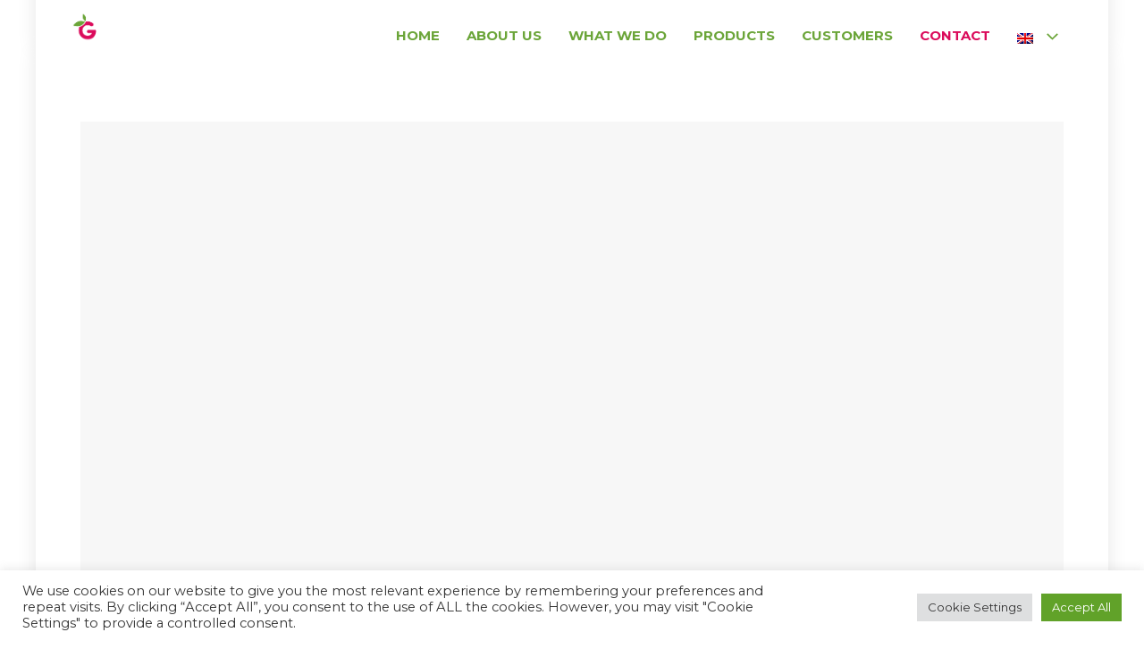

--- FILE ---
content_type: text/html; charset=UTF-8
request_url: https://ristogala.net/en/contact/
body_size: 22194
content:
<!DOCTYPE html>
<html lang="en-US">
<head>
	<meta charset="UTF-8">
	<link rel="profile" href="https://gmpg.org/xfn/11">
	<meta name='robots' content='index, follow, max-image-preview:large, max-snippet:-1, max-video-preview:-1' />
<link rel="alternate" hreflang="it" href="https://ristogala.net/contatti/" />
<link rel="alternate" hreflang="en" href="https://ristogala.net/en/contact/" />

	<!-- This site is optimized with the Yoast SEO plugin v18.4.1 - https://yoast.com/wordpress/plugins/seo/ -->
	<title>CONTACT - Risto Gala</title>
	<link rel="canonical" href="https://ristogala.net/en/contact/" />
	<meta property="og:locale" content="en_US" />
	<meta property="og:type" content="article" />
	<meta property="og:title" content="CONTACT - Risto Gala" />
	<meta property="og:url" content="https://ristogala.net/en/contact/" />
	<meta property="og:site_name" content="Risto Gala" />
	<meta property="article:modified_time" content="2021-03-16T09:58:24+00:00" />
	<meta name="twitter:card" content="summary_large_image" />
	<meta name="twitter:label1" content="Est. reading time" />
	<meta name="twitter:data1" content="1 minute" />
	<script type="application/ld+json" class="yoast-schema-graph">{"@context":"https://schema.org","@graph":[{"@type":"Organization","@id":"https://ristogala.net/#organization","name":"RistoGala","url":"https://ristogala.net/","sameAs":[],"logo":{"@type":"ImageObject","@id":"https://ristogala.net/#logo","inLanguage":"en-US","url":"https://ristogala.net/wp-content/uploads/logo-ristogala-500.png","contentUrl":"https://ristogala.net/wp-content/uploads/logo-ristogala-500.png","width":500,"height":125,"caption":"RistoGala"},"image":{"@id":"https://ristogala.net/#logo"}},{"@type":"WebSite","@id":"https://ristogala.net/#website","url":"https://ristogala.net/","name":"Risto Gala","description":"Frutta e verdura","publisher":{"@id":"https://ristogala.net/#organization"},"potentialAction":[{"@type":"SearchAction","target":{"@type":"EntryPoint","urlTemplate":"https://ristogala.net/?s={search_term_string}"},"query-input":"required name=search_term_string"}],"inLanguage":"en-US"},{"@type":"WebPage","@id":"https://ristogala.net/en/contact/#webpage","url":"https://ristogala.net/en/contact/","name":"CONTACT - Risto Gala","isPartOf":{"@id":"https://ristogala.net/#website"},"datePublished":"2020-12-28T15:13:48+00:00","dateModified":"2021-03-16T09:58:24+00:00","breadcrumb":{"@id":"https://ristogala.net/en/contact/#breadcrumb"},"inLanguage":"en-US","potentialAction":[{"@type":"ReadAction","target":["https://ristogala.net/en/contact/"]}]},{"@type":"BreadcrumbList","@id":"https://ristogala.net/en/contact/#breadcrumb","itemListElement":[{"@type":"ListItem","position":1,"name":"Home","item":"https://ristogala.net/en/"},{"@type":"ListItem","position":2,"name":"CONTACT"}]}]}</script>
	<!-- / Yoast SEO plugin. -->


<link rel='dns-prefetch' href='//fonts.googleapis.com' />
<link rel='dns-prefetch' href='//s.w.org' />
<link href='https://fonts.gstatic.com' crossorigin rel='preconnect' />
<link rel="alternate" type="application/rss+xml" title="Risto Gala &raquo; Feed" href="https://ristogala.net/en/feed/" />
<link rel="alternate" type="application/rss+xml" title="Risto Gala &raquo; Comments Feed" href="https://ristogala.net/en/comments/feed/" />
		<script>
			window._wpemojiSettings = {"baseUrl":"https:\/\/s.w.org\/images\/core\/emoji\/13.0.1\/72x72\/","ext":".png","svgUrl":"https:\/\/s.w.org\/images\/core\/emoji\/13.0.1\/svg\/","svgExt":".svg","source":{"concatemoji":"https:\/\/ristogala.net\/wp-includes\/js\/wp-emoji-release.min.js?ver=5.7.14"}};
			!function(e,a,t){var n,r,o,i=a.createElement("canvas"),p=i.getContext&&i.getContext("2d");function s(e,t){var a=String.fromCharCode;p.clearRect(0,0,i.width,i.height),p.fillText(a.apply(this,e),0,0);e=i.toDataURL();return p.clearRect(0,0,i.width,i.height),p.fillText(a.apply(this,t),0,0),e===i.toDataURL()}function c(e){var t=a.createElement("script");t.src=e,t.defer=t.type="text/javascript",a.getElementsByTagName("head")[0].appendChild(t)}for(o=Array("flag","emoji"),t.supports={everything:!0,everythingExceptFlag:!0},r=0;r<o.length;r++)t.supports[o[r]]=function(e){if(!p||!p.fillText)return!1;switch(p.textBaseline="top",p.font="600 32px Arial",e){case"flag":return s([127987,65039,8205,9895,65039],[127987,65039,8203,9895,65039])?!1:!s([55356,56826,55356,56819],[55356,56826,8203,55356,56819])&&!s([55356,57332,56128,56423,56128,56418,56128,56421,56128,56430,56128,56423,56128,56447],[55356,57332,8203,56128,56423,8203,56128,56418,8203,56128,56421,8203,56128,56430,8203,56128,56423,8203,56128,56447]);case"emoji":return!s([55357,56424,8205,55356,57212],[55357,56424,8203,55356,57212])}return!1}(o[r]),t.supports.everything=t.supports.everything&&t.supports[o[r]],"flag"!==o[r]&&(t.supports.everythingExceptFlag=t.supports.everythingExceptFlag&&t.supports[o[r]]);t.supports.everythingExceptFlag=t.supports.everythingExceptFlag&&!t.supports.flag,t.DOMReady=!1,t.readyCallback=function(){t.DOMReady=!0},t.supports.everything||(n=function(){t.readyCallback()},a.addEventListener?(a.addEventListener("DOMContentLoaded",n,!1),e.addEventListener("load",n,!1)):(e.attachEvent("onload",n),a.attachEvent("onreadystatechange",function(){"complete"===a.readyState&&t.readyCallback()})),(n=t.source||{}).concatemoji?c(n.concatemoji):n.wpemoji&&n.twemoji&&(c(n.twemoji),c(n.wpemoji)))}(window,document,window._wpemojiSettings);
		</script>
		<style>
img.wp-smiley,
img.emoji {
	display: inline !important;
	border: none !important;
	box-shadow: none !important;
	height: 1em !important;
	width: 1em !important;
	margin: 0 .07em !important;
	vertical-align: -0.1em !important;
	background: none !important;
	padding: 0 !important;
}
</style>
	<link rel='stylesheet' id='generate-fonts-css'  href='//fonts.googleapis.com/css?family=Montserrat:100,100italic,200,200italic,300,300italic,regular,italic,500,500italic,600,600italic,700,700italic,800,800italic,900,900italic' media='all' />
<link rel='stylesheet' id='sbi_styles-css'  href='https://ristogala.net/wp-content/plugins/instagram-feed-pro/css/sbi-styles.min.css?ver=5.9.1' media='all' />
<link rel='stylesheet' id='wp-block-library-css'  href='https://ristogala.net/wp-includes/css/dist/block-library/style.min.css?ver=5.7.14' media='all' />
<link rel='stylesheet' id='wc-block-vendors-style-css'  href='https://ristogala.net/wp-content/plugins/woocommerce/packages/woocommerce-blocks/build/vendors-style.css?ver=4.7.2' media='all' />
<link rel='stylesheet' id='wc-block-style-css'  href='https://ristogala.net/wp-content/plugins/woocommerce/packages/woocommerce-blocks/build/style.css?ver=4.7.2' media='all' />
<link rel='stylesheet' id='contact-form-7-css'  href='https://ristogala.net/wp-content/plugins/contact-form-7/includes/css/styles.css?ver=5.4' media='all' />
<link rel='stylesheet' id='cookie-law-info-css'  href='https://ristogala.net/wp-content/plugins/cookie-law-info/public/css/cookie-law-info-public.css?ver=2.0.6' media='all' />
<link rel='stylesheet' id='cookie-law-info-gdpr-css'  href='https://ristogala.net/wp-content/plugins/cookie-law-info/public/css/cookie-law-info-gdpr.css?ver=2.0.6' media='all' />
<link rel='stylesheet' id='hookmeup-css'  href='https://ristogala.net/wp-content/plugins/hookmeup/public/assets/css/hmu-public.css?ver=1.2.1' media='all' />
<link rel='stylesheet' id='rs-plugin-settings-css'  href='https://ristogala.net/wp-content/plugins/revslider/public/assets/css/rs6.css?ver=6.4.8' media='all' />
<style id='rs-plugin-settings-inline-css'>
#rs-demo-id {}
</style>
<link rel='stylesheet' id='default-icon-styles-css'  href='https://ristogala.net/wp-content/plugins/svg-vector-icon-plugin/public/../admin/css/wordpress-svg-icon-plugin-style.min.css?ver=5.7.14' media='all' />
<link rel='stylesheet' id='theme-my-login-css'  href='https://ristogala.net/wp-content/plugins/theme-my-login/assets/styles/theme-my-login.min.css?ver=7.1.3' media='all' />
<link rel='stylesheet' id='wcpf-plugin-style-css'  href='https://ristogala.net/wp-content/plugins/woocommerce-product-filters/assets/css/plugin.css?ver=1.2.0' media='all' />
<link rel='stylesheet' id='woocommerce-layout-css'  href='https://ristogala.net/wp-content/plugins/woocommerce/assets/css/woocommerce-layout.css?ver=5.2.5' media='all' />
<link rel='stylesheet' id='woocommerce-smallscreen-css'  href='https://ristogala.net/wp-content/plugins/woocommerce/assets/css/woocommerce-smallscreen.css?ver=5.2.5' media='only screen and (max-width: 768px)' />
<link rel='stylesheet' id='woocommerce-general-css'  href='https://ristogala.net/wp-content/plugins/woocommerce/assets/css/woocommerce.css?ver=5.2.5' media='all' />
<style id='woocommerce-inline-inline-css'>
.woocommerce form .form-row .required { visibility: visible; }
</style>
<link rel='stylesheet' id='wpml-menu-item-0-css'  href='//ristogala.net/wp-content/plugins/sitepress-multilingual-cms/templates/language-switchers/menu-item/style.min.css?ver=1' media='all' />
<link rel='stylesheet' id='generate-widget-areas-css'  href='https://ristogala.net/wp-content/themes/generatepress/assets/css/components/widget-areas.min.css?ver=3.0.3' media='all' />
<link rel='stylesheet' id='generate-style-css'  href='https://ristogala.net/wp-content/themes/generatepress/assets/css/main.min.css?ver=3.0.3' media='all' />
<style id='generate-style-inline-css'>
body{background-color:#ffffff;color:#4e4e4e;}a{color:#000000;}a:hover, a:focus, a:active{color:#db335c;}.wp-block-group__inner-container{max-width:1200px;margin-left:auto;margin-right:auto;}.site-header .header-image{width:32px;}.generate-back-to-top{font-size:20px;border-radius:3px;position:fixed;bottom:30px;right:30px;line-height:40px;width:40px;text-align:center;z-index:10;transition:opacity 300ms ease-in-out;}body, button, input, select, textarea{font-family:"Montserrat", sans-serif;font-weight:500;}body{line-height:1.5;}.entry-content > [class*="wp-block-"]:not(:last-child){margin-bottom:1.5em;}.main-navigation a, .menu-toggle{font-weight:700;text-transform:uppercase;}.main-navigation .main-nav ul ul li a{font-size:14px;}.widget-title{font-weight:700;font-size:17px;margin-bottom:10px;}.sidebar .widget, .footer-widgets .widget{font-size:15px;}h1{font-weight:900;text-transform:uppercase;font-size:40px;}.site-info{font-size:14px;}@media (max-width:768px){h1{font-size:31px;}h2{font-size:27px;}h3{font-size:24px;}h4{font-size:22px;}h5{font-size:19px;}}.top-bar{background-color:#636363;color:#ffffff;}.top-bar a{color:#ffffff;}.top-bar a:hover{color:#303030;}.site-header{background-color:#ffffff;}.main-title a,.main-title a:hover{color:#222222;}.site-description{color:#757575;}.mobile-menu-control-wrapper .menu-toggle,.mobile-menu-control-wrapper .menu-toggle:hover,.mobile-menu-control-wrapper .menu-toggle:focus,.has-inline-mobile-toggle #site-navigation.toggled{background-color:rgba(0, 0, 0, 0.02);}.main-navigation,.main-navigation ul ul{background-color:#ffffff;}.main-navigation .main-nav ul li a,.menu-toggle, .main-navigation .menu-bar-items{color:#6ba539;}.main-navigation .main-nav ul li:hover > a,.main-navigation .main-nav ul li:focus > a, .main-navigation .main-nav ul li.sfHover > a, .main-navigation .menu-bar-item:hover > a, .main-navigation .menu-bar-item.sfHover > a{color:#ffffff;background-color:#6ba539;}button.menu-toggle:hover,button.menu-toggle:focus{color:#6ba539;}.main-navigation .main-nav ul li[class*="current-menu-"] > a{color:#db0b5b;background-color:#ffffff;}.main-navigation .main-nav ul li[class*="current-menu-"] > a:hover,.main-navigation .main-nav ul li[class*="current-menu-"].sfHover > a{color:#db0b5b;background-color:#ffffff;}.navigation-search input[type="search"],.navigation-search input[type="search"]:active, .navigation-search input[type="search"]:focus, .main-navigation .main-nav ul li.search-item.active > a, .main-navigation .menu-bar-items .search-item.active > a{color:#ffffff;background-color:#6ba539;}.main-navigation ul ul{background-color:#eaeaea;}.main-navigation .main-nav ul ul li a{color:#515151;}.main-navigation .main-nav ul ul li:hover > a,.main-navigation .main-nav ul ul li:focus > a,.main-navigation .main-nav ul ul li.sfHover > a{color:#7a8896;background-color:#6ba539;}.main-navigation .main-nav ul ul li[class*="current-menu-"] > a{color:#7a8896;background-color:#eaeaea;}.main-navigation .main-nav ul ul li[class*="current-menu-"] > a:hover,.main-navigation .main-nav ul ul li[class*="current-menu-"].sfHover > a{color:#7a8896;background-color:#eaeaea;}.separate-containers .inside-article, .separate-containers .comments-area, .separate-containers .page-header, .one-container .container, .separate-containers .paging-navigation, .inside-page-header{background-color:#ffffff;}.entry-title a{color:#6ba539;}.entry-title a:hover{color:#6ba539;}.entry-meta{color:#6ba539;}.sidebar .widget{background-color:#ffffff;}.footer-widgets{color:#ffffff;background-color:#6ba539;}.footer-widgets a{color:#ffffff;}.footer-widgets .widget-title{color:#ffffff;}.site-info{color:#ffffff;background-color:#6ba539;}.site-info a{color:#ffffff;}.site-info a:hover{color:#d3d3d3;}.footer-bar .widget_nav_menu .current-menu-item a{color:#d3d3d3;}input[type="text"],input[type="email"],input[type="url"],input[type="password"],input[type="search"],input[type="tel"],input[type="number"],textarea,select{color:#666666;background-color:#fafafa;border-color:#cccccc;}input[type="text"]:focus,input[type="email"]:focus,input[type="url"]:focus,input[type="password"]:focus,input[type="search"]:focus,input[type="tel"]:focus,input[type="number"]:focus,textarea:focus,select:focus{color:#666666;background-color:#ffffff;border-color:#bfbfbf;}button,html input[type="button"],input[type="reset"],input[type="submit"],a.button,a.wp-block-button__link:not(.has-background){color:#ffffff;background-color:#55555e;}button:hover,html input[type="button"]:hover,input[type="reset"]:hover,input[type="submit"]:hover,a.button:hover,button:focus,html input[type="button"]:focus,input[type="reset"]:focus,input[type="submit"]:focus,a.button:focus,a.wp-block-button__link:not(.has-background):active,a.wp-block-button__link:not(.has-background):focus,a.wp-block-button__link:not(.has-background):hover{color:#ffffff;background-color:#3f4047;}a.generate-back-to-top{background-color:rgba( 0,0,0,0.4 );color:#ffffff;}a.generate-back-to-top:hover,a.generate-back-to-top:focus{background-color:rgba( 0,0,0,0.6 );color:#ffffff;}@media (max-width: 768px){.main-navigation .menu-bar-item:hover > a, .main-navigation .menu-bar-item.sfHover > a{background:none;color:#6ba539;}}.nav-below-header .main-navigation .inside-navigation.grid-container, .nav-above-header .main-navigation .inside-navigation.grid-container{padding:0px 25px 0px 25px;}.separate-containers .inside-article, .separate-containers .comments-area, .separate-containers .page-header, .separate-containers .paging-navigation, .one-container .site-content, .inside-page-header, .wp-block-group__inner-container{padding:40px 50px 40px 50px;}.separate-containers .paging-navigation{padding-top:20px;padding-bottom:20px;}.entry-content .alignwide, body:not(.no-sidebar) .entry-content .alignfull{margin-left:-50px;width:calc(100% + 100px);max-width:calc(100% + 100px);}.one-container.right-sidebar .site-main,.one-container.both-right .site-main{margin-right:50px;}.one-container.left-sidebar .site-main,.one-container.both-left .site-main{margin-left:50px;}.one-container.both-sidebars .site-main{margin:0px 50px 0px 50px;}.sidebar .widget, .page-header, .widget-area .main-navigation, .site-main > *{margin-bottom:0px;}.separate-containers .site-main{margin:0px;}.both-right .inside-left-sidebar,.both-left .inside-left-sidebar{margin-right:0px;}.both-right .inside-right-sidebar,.both-left .inside-right-sidebar{margin-left:0px;}.separate-containers .featured-image{margin-top:0px;}.separate-containers .inside-right-sidebar, .separate-containers .inside-left-sidebar{margin-top:0px;margin-bottom:0px;}.main-navigation .main-nav ul li a,.menu-toggle,.main-navigation .menu-bar-item > a{padding-left:15px;padding-right:15px;line-height:40px;}.main-navigation .main-nav ul ul li a{padding:20px 15px 20px 15px;}.navigation-search input[type="search"]{height:40px;}.rtl .menu-item-has-children .dropdown-menu-toggle{padding-left:15px;}.menu-item-has-children .dropdown-menu-toggle{padding-right:15px;}.menu-item-has-children ul .dropdown-menu-toggle{padding-top:20px;padding-bottom:20px;margin-top:-20px;}.rtl .main-navigation .main-nav ul li.menu-item-has-children > a{padding-right:15px;}@media (max-width:768px){.separate-containers .inside-article, .separate-containers .comments-area, .separate-containers .page-header, .separate-containers .paging-navigation, .one-container .site-content, .inside-page-header, .wp-block-group__inner-container{padding:30px;}.inside-top-bar{padding-right:30px;padding-left:30px;}.inside-header{padding-right:30px;padding-left:30px;}.widget-area .widget{padding-top:30px;padding-right:30px;padding-bottom:30px;padding-left:30px;}.footer-widgets-container{padding-top:30px;padding-right:30px;padding-bottom:30px;padding-left:30px;}.inside-site-info{padding-right:30px;padding-left:30px;}.entry-content .alignwide, body:not(.no-sidebar) .entry-content .alignfull{margin-left:-30px;width:calc(100% + 60px);max-width:calc(100% + 60px);}.one-container .site-main .paging-navigation{margin-bottom:0px;}}/* End cached CSS */.is-right-sidebar{width:30%;}.is-left-sidebar{width:30%;}.site-content .content-area{width:100%;}@media (max-width: 768px){.main-navigation .menu-toggle,.sidebar-nav-mobile:not(#sticky-placeholder){display:block;}.main-navigation ul,.gen-sidebar-nav,.main-navigation:not(.slideout-navigation):not(.toggled) .main-nav > ul,.has-inline-mobile-toggle #site-navigation .inside-navigation > *:not(.navigation-search):not(.main-nav){display:none;}.nav-align-right .inside-navigation,.nav-align-center .inside-navigation{justify-content:space-between;}.has-inline-mobile-toggle .mobile-menu-control-wrapper{display:flex;flex-wrap:wrap;}.has-inline-mobile-toggle .inside-header{flex-direction:row;text-align:left;flex-wrap:wrap;}.has-inline-mobile-toggle .header-widget,.has-inline-mobile-toggle #site-navigation{flex-basis:100%;}.nav-float-left .has-inline-mobile-toggle #site-navigation{order:10;}}
.navigation-branding .main-title{font-weight:bold;text-transform:none;font-size:25px;}
.main-navigation .main-nav ul li a,.menu-toggle,.main-navigation .mobile-bar-items a{transition: line-height 300ms ease}.main-navigation.toggled .main-nav > ul{background-color: #ffffff}.sticky-enabled .gen-sidebar-nav.is_stuck .main-navigation {margin-bottom: 0px;}.sticky-enabled .gen-sidebar-nav.is_stuck {z-index: 500;}.sticky-enabled .main-navigation.is_stuck {box-shadow: 0 2px 2px -2px rgba(0, 0, 0, .2);}.navigation-stick:not(.gen-sidebar-nav) {left: 0;right: 0;width: 100% !important;}@media (max-width: 768px){#sticky-placeholder{height:0;overflow:hidden;}.has-inline-mobile-toggle #site-navigation.toggled{margin-top:0;}.has-inline-mobile-menu #site-navigation.toggled .main-nav > ul{top:1.5em;}}.nav-float-right .navigation-stick {width: 100% !important;left: 0;}.nav-float-right .navigation-stick .navigation-branding {margin-right: auto;}.main-navigation.has-sticky-branding:not(.grid-container) .inside-navigation:not(.grid-container) .navigation-branding{margin-left: 10px;}.main-navigation.navigation-stick.has-sticky-branding .inside-navigation.grid-container{padding-left:40px;padding-right:40px;}@media (max-width:768px){.main-navigation.navigation-stick.has-sticky-branding .inside-navigation.grid-container{padding-left:0;padding-right:0;}}
.post-image:not(:first-child), .page-content:not(:first-child), .entry-content:not(:first-child), .entry-summary:not(:first-child), footer.entry-meta{margin-top:0em;}.post-image-above-header .inside-article div.featured-image, .post-image-above-header .inside-article div.post-image{margin-bottom:0em;}@media (min-width: 769px) and (max-width: 1024px),(min-width:1025px){.main-navigation.sticky-navigation-transition .main-nav > ul > li > a,.sticky-navigation-transition .menu-toggle,.main-navigation.sticky-navigation-transition .mobile-bar-items a, .sticky-navigation-transition .navigation-branding .main-title{line-height:50px;}.main-navigation.sticky-navigation-transition .site-logo img, .main-navigation.sticky-navigation-transition .navigation-search input[type="search"], .main-navigation.sticky-navigation-transition .navigation-branding img{height:50px;}}
</style>
<link rel='stylesheet' id='js_composer_front-css'  href='//ristogala.net/wp-content/uploads/js_composer/js_composer_front_custom.css?ver=6.6.0' media='all' />
<link rel='stylesheet' id='dtwpb-css'  href='https://ristogala.net/wp-content/plugins/dt_woocommerce_page_builder/assets/css/style.css?ver=5.7.14' media='all' />
<link rel='stylesheet' id='tawcvs-frontend-css'  href='https://ristogala.net/wp-content/plugins/variation-swatches-for-woocommerce/assets/css/frontend.css?ver=20200222' media='all' />
<link rel='stylesheet' id='generate-blog-columns-css'  href='https://ristogala.net/wp-content/plugins/gp-premium/blog/functions/css/columns.min.css?ver=1.12.3' media='all' />
<link rel='stylesheet' id='generate-navigation-branding-css'  href='https://ristogala.net/wp-content/plugins/gp-premium/menu-plus/functions/css/navigation-branding-flex.min.css?ver=1.12.3' media='all' />
<style id='generate-navigation-branding-inline-css'>
.main-navigation.has-branding .inside-navigation.grid-container, .main-navigation.has-branding.grid-container .inside-navigation:not(.grid-container){padding:0px 50px 0px 50px;}.main-navigation.has-branding:not(.grid-container) .inside-navigation:not(.grid-container) .navigation-branding{margin-left:10px;}.main-navigation .sticky-navigation-logo, .main-navigation.navigation-stick .site-logo:not(.mobile-header-logo){display:none;}.main-navigation.navigation-stick .sticky-navigation-logo{display:block;}.navigation-branding img, .site-logo.mobile-header-logo img{height:40px;width:auto;}.navigation-branding .main-title{line-height:40px;}@media (max-width: 768px){.main-navigation.has-branding.nav-align-center .menu-bar-items, .main-navigation.has-sticky-branding.navigation-stick.nav-align-center .menu-bar-items{margin-left:auto;}.navigation-branding{margin-right:auto;margin-left:10px;}.navigation-branding .main-title, .mobile-header-navigation .site-logo{margin-left:10px;}.main-navigation.has-branding .inside-navigation.grid-container{padding:0px;}}
</style>
<link rel='stylesheet' id='generate-woocommerce-css'  href='https://ristogala.net/wp-content/plugins/gp-premium/woocommerce/functions/css/woocommerce.min.css?ver=1.12.3' media='all' />
<style id='generate-woocommerce-inline-css'>
.woocommerce ul.products li.product .woocommerce-LoopProduct-link h2, .woocommerce ul.products li.product .woocommerce-loop-category__title{font-weight:normal;text-transform:none;font-size:20px;}.woocommerce .up-sells ul.products li.product .woocommerce-LoopProduct-link h2, .woocommerce .cross-sells ul.products li.product .woocommerce-LoopProduct-link h2, .woocommerce .related ul.products li.product .woocommerce-LoopProduct-link h2{font-size:20px;}.woocommerce #respond input#submit, .woocommerce a.button, .woocommerce button.button, .woocommerce input.button{color:#ffffff;background-color:#55555e;font-weight:normal;text-transform:none;}.woocommerce #respond input#submit:hover, .woocommerce a.button:hover, .woocommerce button.button:hover, .woocommerce input.button:hover{color:#ffffff;background-color:#3f4047;}.woocommerce #respond input#submit.alt, .woocommerce a.button.alt, .woocommerce button.button.alt, .woocommerce input.button.alt, .woocommerce #respond input#submit.alt.disabled, .woocommerce #respond input#submit.alt.disabled:hover, .woocommerce #respond input#submit.alt:disabled, .woocommerce #respond input#submit.alt:disabled:hover, .woocommerce #respond input#submit.alt:disabled[disabled], .woocommerce #respond input#submit.alt:disabled[disabled]:hover, .woocommerce a.button.alt.disabled, .woocommerce a.button.alt.disabled:hover, .woocommerce a.button.alt:disabled, .woocommerce a.button.alt:disabled:hover, .woocommerce a.button.alt:disabled[disabled], .woocommerce a.button.alt:disabled[disabled]:hover, .woocommerce button.button.alt.disabled, .woocommerce button.button.alt.disabled:hover, .woocommerce button.button.alt:disabled, .woocommerce button.button.alt:disabled:hover, .woocommerce button.button.alt:disabled[disabled], .woocommerce button.button.alt:disabled[disabled]:hover, .woocommerce input.button.alt.disabled, .woocommerce input.button.alt.disabled:hover, .woocommerce input.button.alt:disabled, .woocommerce input.button.alt:disabled:hover, .woocommerce input.button.alt:disabled[disabled], .woocommerce input.button.alt:disabled[disabled]:hover{color:#ffffff;background-color:#1e73be;}.woocommerce #respond input#submit.alt:hover, .woocommerce a.button.alt:hover, .woocommerce button.button.alt:hover, .woocommerce input.button.alt:hover{color:#ffffff;background-color:#377fbf;}.woocommerce .star-rating span:before, .woocommerce p.stars:hover a::before{color:#ffa200;}.woocommerce span.onsale{background-color:#222222;color:#ffffff;}.woocommerce ul.products li.product .price, .woocommerce div.product p.price{color:#222222;}.woocommerce div.product .woocommerce-tabs ul.tabs li a{color:#222222;}.woocommerce div.product .woocommerce-tabs ul.tabs li a:hover, .woocommerce div.product .woocommerce-tabs ul.tabs li.active a{color:#1e73be;}.woocommerce-message{background-color:#0b9444;color:#ffffff;}div.woocommerce-message a.button, div.woocommerce-message a.button:focus, div.woocommerce-message a.button:hover, div.woocommerce-message a, div.woocommerce-message a:focus, div.woocommerce-message a:hover{color:#ffffff;}.woocommerce-info{background-color:#1e73be;color:#ffffff;}div.woocommerce-info a.button, div.woocommerce-info a.button:focus, div.woocommerce-info a.button:hover, div.woocommerce-info a, div.woocommerce-info a:focus, div.woocommerce-info a:hover{color:#ffffff;}.woocommerce-error{background-color:#e8626d;color:#ffffff;}div.woocommerce-error a.button, div.woocommerce-error a.button:focus, div.woocommerce-error a.button:hover, div.woocommerce-error a, div.woocommerce-error a:focus, div.woocommerce-error a:hover{color:#ffffff;}.woocommerce-product-details__short-description{color:#4e4e4e;}#wc-mini-cart{background-color:#ffffff;color:#000000;}#wc-mini-cart a:not(.button), #wc-mini-cart a.remove{color:#000000;}#wc-mini-cart .button{color:#ffffff;}#wc-mini-cart .button:hover, #wc-mini-cart .button:focus, #wc-mini-cart .button:active{color:#ffffff;}.woocommerce #content div.product div.images, .woocommerce div.product div.images, .woocommerce-page #content div.product div.images, .woocommerce-page div.product div.images{width:50%;}.woocommerce.widget_shopping_cart .woocommerce-mini-cart__buttons a{font-family:inherit;}.add-to-cart-panel{background-color:#ffffff;color:#000000;}.add-to-cart-panel a:not(.button){color:#000000;}.woocommerce .widget_price_filter .price_slider_wrapper .ui-widget-content{background-color:#dddddd;}.woocommerce .widget_price_filter .ui-slider .ui-slider-range, .woocommerce .widget_price_filter .ui-slider .ui-slider-handle{background-color:#666666;}.woocommerce-MyAccount-navigation li.is-active a:after, a.button.wc-forward:after{display:none;}#payment .payment_methods>.wc_payment_method>label:before{font-family:WooCommerce;content:"\e039";}#payment .payment_methods li.wc_payment_method>input[type=radio]:first-child:checked+label:before{content:"\e03c";}.woocommerce-ordering:after{font-family:WooCommerce;content:"\e00f";}.wc-columns-container .products, .woocommerce .related ul.products, .woocommerce .up-sells ul.products{grid-gap:50px;}@media (min-width: 769px) and (max-width: 1024px){.wc-columns-container .products, .woocommerce .related ul.products, .woocommerce .up-sells ul.products{grid-gap:30px;}.woocommerce .wc-columns-container.wc-tablet-columns-2 .products{-ms-grid-columns:(1fr)[2];grid-template-columns:repeat(2, 1fr);}.wc-related-upsell-tablet-columns-2 .related ul.products, .wc-related-upsell-tablet-columns-2 .up-sells ul.products{-ms-grid-columns:(1fr)[2];grid-template-columns:repeat(2, 1fr);}}@media (max-width:768px){.add-to-cart-panel .continue-shopping{background-color:#ffffff;}}@media (max-width: 768px){nav.toggled .main-nav li.wc-menu-item{display:none !important;}.mobile-bar-items.wc-mobile-cart-items{z-index:1;}}
</style>
<link rel='stylesheet' id='generate-woocommerce-mobile-css'  href='https://ristogala.net/wp-content/plugins/gp-premium/woocommerce/functions/css/woocommerce-mobile.min.css?ver=1.12.3' media='(max-width:768px)' />
<link rel='stylesheet' id='mpc-massive-style-css'  href='https://ristogala.net/wp-content/plugins/mpc-massive/assets/css/mpc-styles.css?ver=2.4.8' media='all' />
<script src='https://ristogala.net/wp-includes/js/jquery/jquery.min.js?ver=3.5.1' id='jquery-core-js'></script>
<script src='https://ristogala.net/wp-includes/js/jquery/jquery-migrate.min.js?ver=3.3.2' id='jquery-migrate-js'></script>
<script id='cookie-law-info-js-extra'>
var Cli_Data = {"nn_cookie_ids":[],"cookielist":[],"non_necessary_cookies":[],"ccpaEnabled":"","ccpaRegionBased":"","ccpaBarEnabled":"","strictlyEnabled":["necessary","obligatoire"],"ccpaType":"gdpr","js_blocking":"1","custom_integration":"","triggerDomRefresh":"","secure_cookies":""};
var cli_cookiebar_settings = {"animate_speed_hide":"500","animate_speed_show":"500","background":"#FFF","border":"#b1a6a6c2","border_on":"","button_1_button_colour":"#61a229","button_1_button_hover":"#4e8221","button_1_link_colour":"#fff","button_1_as_button":"1","button_1_new_win":"","button_2_button_colour":"#333","button_2_button_hover":"#292929","button_2_link_colour":"#444","button_2_as_button":"","button_2_hidebar":"","button_3_button_colour":"#dedfe0","button_3_button_hover":"#b2b2b3","button_3_link_colour":"#333333","button_3_as_button":"1","button_3_new_win":"","button_4_button_colour":"#dedfe0","button_4_button_hover":"#b2b2b3","button_4_link_colour":"#333333","button_4_as_button":"1","button_7_button_colour":"#61a229","button_7_button_hover":"#4e8221","button_7_link_colour":"#fff","button_7_as_button":"1","button_7_new_win":"","font_family":"inherit","header_fix":"","notify_animate_hide":"1","notify_animate_show":"","notify_div_id":"#cookie-law-info-bar","notify_position_horizontal":"right","notify_position_vertical":"bottom","scroll_close":"","scroll_close_reload":"","accept_close_reload":"","reject_close_reload":"","showagain_tab":"","showagain_background":"#fff","showagain_border":"#000","showagain_div_id":"#cookie-law-info-again","showagain_x_position":"100px","text":"#333333","show_once_yn":"","show_once":"10000","logging_on":"","as_popup":"","popup_overlay":"1","bar_heading_text":"","cookie_bar_as":"banner","popup_showagain_position":"bottom-right","widget_position":"left"};
var log_object = {"ajax_url":"https:\/\/ristogala.net\/wp-admin\/admin-ajax.php"};
</script>
<script src='https://ristogala.net/wp-content/plugins/cookie-law-info/public/js/cookie-law-info-public.js?ver=2.0.6' id='cookie-law-info-js'></script>
<script src='https://ristogala.net/wp-content/plugins/revslider/public/assets/js/rbtools.min.js?ver=6.4.5' id='tp-tools-js'></script>
<script src='https://ristogala.net/wp-content/plugins/revslider/public/assets/js/rs6.min.js?ver=6.4.8' id='revmin-js'></script>
<script src='https://ristogala.net/wp-content/plugins/woocommerce-product-filters/assets/js/polyfills.min.js?ver=1.2.0' id='wcpf-plugin-polyfills-script-js'></script>
<script src='https://ristogala.net/wp-includes/js/jquery/ui/core.min.js?ver=1.12.1' id='jquery-ui-core-js'></script>
<script src='https://ristogala.net/wp-includes/js/jquery/ui/mouse.min.js?ver=1.12.1' id='jquery-ui-mouse-js'></script>
<script src='https://ristogala.net/wp-includes/js/jquery/ui/slider.min.js?ver=1.12.1' id='jquery-ui-slider-js'></script>
<script src='https://ristogala.net/wp-content/plugins/woocommerce-product-filters/assets/js/front-vendor.min.js?ver=1.2.0' id='wcpf-plugin-vendor-script-js'></script>
<script src='https://ristogala.net/wp-includes/js/underscore.min.js?ver=1.8.3' id='underscore-js'></script>
<script id='wp-util-js-extra'>
var _wpUtilSettings = {"ajax":{"url":"\/wp-admin\/admin-ajax.php"}};
</script>
<script src='https://ristogala.net/wp-includes/js/wp-util.min.js?ver=5.7.14' id='wp-util-js'></script>
<script src='https://ristogala.net/wp-content/plugins/woocommerce/assets/js/accounting/accounting.min.js?ver=0.4.2' id='accounting-js'></script>
<script id='wcpf-plugin-script-js-extra'>
var WCPFData = {"registerEntities":{"Project":{"id":"Project","class":"WooCommerce_Product_Filter_Plugin\\Entity","post_type":"wcpf_project","label":"Project","default_options":{"urlNavigation":"query","filteringStarts":"auto","urlNavigationOptions":[],"useComponents":["pagination","sorting","results-count","page-title","breadcrumb"],"paginationAjax":true,"sortingAjax":true,"productsContainerSelector":".products","paginationSelector":".woocommerce-pagination","resultCountSelector":".woocommerce-result-count","sortingSelector":".woocommerce-ordering","pageTitleSelector":".woocommerce-products-header__title","breadcrumbSelector":".woocommerce-breadcrumb","multipleContainersForProducts":true},"is_grouped":true,"editor_component_class":"WooCommerce_Product_Filter_Plugin\\Project\\Editor_Component","filter_component_class":"WooCommerce_Product_Filter_Plugin\\Project\\Filter_Component","variations":false},"BoxListField":{"id":"BoxListField","class":"WooCommerce_Product_Filter_Plugin\\Entity","post_type":"wcpf_item","label":"Box List","default_options":{"itemsSource":"attribute","itemsDisplay":"all","queryType":"or","itemsDisplayHierarchical":true,"displayHierarchicalCollapsed":false,"displayTitle":true,"displayToggleContent":true,"defaultToggleState":"show","cssClass":"","actionForEmptyOptions":"hide","displayProductCount":true,"productCountPolicy":"for-option-only","multiSelect":true,"boxSize":"45px"},"is_grouped":false,"editor_component_class":"WooCommerce_Product_Filter_Plugin\\Field\\Box_list\\Editor_Component","filter_component_class":"WooCommerce_Product_Filter_Plugin\\Field\\Box_List\\Filter_Component","variations":true},"CheckBoxListField":{"id":"CheckBoxListField","class":"WooCommerce_Product_Filter_Plugin\\Entity","post_type":"wcpf_item","label":"Checkbox","default_options":{"itemsSource":"attribute","itemsDisplay":"all","queryType":"or","itemsDisplayHierarchical":true,"displayHierarchicalCollapsed":false,"displayTitle":true,"displayToggleContent":true,"defaultToggleState":"show","cssClass":"","actionForEmptyOptions":"hide","displayProductCount":true,"productCountPolicy":"for-option-only","seeMoreOptionsBy":"scrollbar","heightOfVisibleContent":12},"is_grouped":false,"editor_component_class":"WooCommerce_Product_Filter_Plugin\\Field\\Check_Box_List\\Editor_Component","filter_component_class":"WooCommerce_Product_Filter_Plugin\\Field\\Check_Box_List\\Filter_Component","variations":true},"DropDownListField":{"id":"DropDownListField","class":"WooCommerce_Product_Filter_Plugin\\Entity","post_type":"wcpf_item","label":"Drop Down","default_options":{"itemsSource":"attribute","itemsDisplay":"all","queryType":"or","itemsDisplayHierarchical":true,"displayHierarchicalCollapsed":false,"displayTitle":true,"displayToggleContent":true,"defaultToggleState":"show","cssClass":"","actionForEmptyOptions":"hide","displayProductCount":true,"productCountPolicy":"for-option-only","titleItemReset":"Show all"},"is_grouped":false,"editor_component_class":"WooCommerce_Product_Filter_Plugin\\Field\\Drop_Down_List\\Editor_Component","filter_component_class":"WooCommerce_Product_Filter_Plugin\\Field\\Drop_Down_List\\Filter_Component","variations":true},"ButtonField":{"id":"ButtonField","class":"WooCommerce_Product_Filter_Plugin\\Entity","post_type":"wcpf_item","label":"Button","default_options":{"cssClass":"","action":"reset"},"is_grouped":false,"editor_component_class":"WooCommerce_Product_Filter_Plugin\\Field\\Button\\Editor_Component","filter_component_class":"WooCommerce_Product_Filter_Plugin\\Field\\Button\\Filter_Component","variations":true},"ColorListField":{"id":"ColorListField","class":"WooCommerce_Product_Filter_Plugin\\Entity","post_type":"wcpf_item","label":"Colors","default_options":{"itemsSource":"attribute","itemsDisplay":"all","queryType":"or","itemsDisplayHierarchical":true,"displayHierarchicalCollapsed":false,"displayTitle":true,"displayToggleContent":true,"defaultToggleState":"show","cssClass":"","actionForEmptyOptions":"hide","displayProductCount":true,"productCountPolicy":"for-option-only","optionKey":"colors"},"is_grouped":false,"editor_component_class":"WooCommerce_Product_Filter_Plugin\\Field\\Color_List\\Editor_Component","filter_component_class":"WooCommerce_Product_Filter_Plugin\\Field\\Color_List\\Filter_Component","variations":true},"RadioListField":{"id":"RadioListField","class":"WooCommerce_Product_Filter_Plugin\\Entity","post_type":"wcpf_item","label":"Radio","default_options":{"itemsSource":"attribute","itemsDisplay":"all","queryType":"or","itemsDisplayHierarchical":true,"displayHierarchicalCollapsed":false,"displayTitle":true,"displayToggleContent":true,"defaultToggleState":"show","cssClass":"","actionForEmptyOptions":"hide","displayProductCount":true,"productCountPolicy":"for-option-only","titleItemReset":"Show all","seeMoreOptionsBy":"scrollbar","heightOfVisibleContent":12},"is_grouped":false,"editor_component_class":"WooCommerce_Product_Filter_Plugin\\Field\\Radio_List\\Editor_Component","filter_component_class":"WooCommerce_Product_Filter_Plugin\\Field\\Radio_List\\Filter_Component","variations":true},"TextListField":{"id":"TextListField","class":"WooCommerce_Product_Filter_Plugin\\Entity","post_type":"wcpf_item","label":"Text List","default_options":{"itemsSource":"attribute","itemsDisplay":"all","queryType":"or","itemsDisplayHierarchical":true,"displayHierarchicalCollapsed":false,"displayTitle":true,"displayToggleContent":true,"defaultToggleState":"show","cssClass":"","actionForEmptyOptions":"hide","displayProductCount":true,"productCountPolicy":"for-option-only","multiSelect":true,"useInlineStyle":false},"is_grouped":false,"editor_component_class":"WooCommerce_Product_Filter_Plugin\\Field\\Text_List\\Editor_Component","filter_component_class":"WooCommerce_Product_Filter_Plugin\\Field\\Text_List\\Filter_Component","variations":true},"PriceSliderField":{"id":"PriceSliderField","class":"WooCommerce_Product_Filter_Plugin\\Entity","post_type":"wcpf_item","label":"Price slider","default_options":{"minPriceOptionKey":"min-price","maxPriceOptionKey":"max-price","optionKey":"price","optionKeyFormat":"dash","cssClass":"","displayMinMaxInput":true,"displayTitle":true,"displayToggleContent":true,"defaultToggleState":"show","displayPriceLabel":true},"is_grouped":false,"editor_component_class":"WooCommerce_Product_Filter_Plugin\\Field\\Price_Slider\\Editor_Component","filter_component_class":"WooCommerce_Product_Filter_Plugin\\Field\\Price_Slider\\Filter_Component","variations":false},"SimpleBoxLayout":{"id":"SimpleBoxLayout","class":"WooCommerce_Product_Filter_Plugin\\Entity","post_type":"wcpf_item","label":"Simple Box","default_options":{"displayToggleContent":true,"defaultToggleState":"show","cssClass":""},"is_grouped":true,"editor_component_class":"WooCommerce_Product_Filter_Plugin\\Layout\\Simple_Box\\Editor_Component","filter_component_class":"WooCommerce_Product_Filter_Plugin\\Layout\\Simple_Box\\Filter_Component","variations":false},"ColumnsLayout":{"id":"ColumnsLayout","class":"WooCommerce_Product_Filter_Plugin\\Entity","post_type":"wcpf_item","label":"Columns","default_options":{"columns":[{"entities":[],"options":{"width":"50%"}}]},"is_grouped":true,"editor_component_class":"WooCommerce_Product_Filter_Plugin\\Layout\\Columns\\Editor_Component","filter_component_class":"WooCommerce_Product_Filter_Plugin\\Layout\\Columns\\Filter_Component","variations":false}},"messages":{"selectNoMatchesFound":"No matches found"},"selectors":{"productsContainer":".products","paginationContainer":".woocommerce-pagination","resultCount":".woocommerce-result-count","sorting":".woocommerce-ordering","pageTitle":".woocommerce-products-header__title","breadcrumb":".woocommerce-breadcrumb"},"pageUrl":"https:\/\/ristogala.net\/en\/contact\/","isPaged":"","scriptAfterProductsUpdate":"","scrollTop":"yes","priceFormat":{"currencyFormatNumDecimals":0,"currencyFormatSymbol":"&euro;","currencyFormatDecimalSep":",","currencyFormatThousandSep":".","currencyFormat":"%s%v"}};
</script>
<script src='https://ristogala.net/wp-content/plugins/woocommerce-product-filters/assets/js/plugin.min.js?ver=1.2.0' id='wcpf-plugin-script-js'></script>
<script src='https://ristogala.net/wp-content/plugins/woocommerce/assets/js/jquery-blockui/jquery.blockUI.min.js?ver=2.70' id='jquery-blockui-js'></script>
<script id='wc-add-to-cart-js-extra'>
var wc_add_to_cart_params = {"ajax_url":"\/wp-admin\/admin-ajax.php?lang=en","wc_ajax_url":"\/en\/?wc-ajax=%%endpoint%%","i18n_view_cart":"View cart","cart_url":"https:\/\/ristogala.net\/en\/cart\/","is_cart":"","cart_redirect_after_add":"no"};
</script>
<script src='https://ristogala.net/wp-content/plugins/woocommerce/assets/js/frontend/add-to-cart.min.js?ver=5.2.5' id='wc-add-to-cart-js'></script>
<script src='https://ristogala.net/wp-content/plugins/js_composer/assets/js/vendors/woocommerce-add-to-cart.js?ver=6.6.0' id='vc_woocommerce-add-to-cart-js-js'></script>
<link rel="https://api.w.org/" href="https://ristogala.net/en/wp-json/" /><link rel="alternate" type="application/json" href="https://ristogala.net/en/wp-json/wp/v2/pages/1651" /><link rel="EditURI" type="application/rsd+xml" title="RSD" href="https://ristogala.net/xmlrpc.php?rsd" />
<link rel="wlwmanifest" type="application/wlwmanifest+xml" href="https://ristogala.net/wp-includes/wlwmanifest.xml" /> 
<meta name="generator" content="WordPress 5.7.14" />
<meta name="generator" content="WooCommerce 5.2.5" />
<link rel='shortlink' href='https://ristogala.net/en/?p=1651' />
<link rel="alternate" type="application/json+oembed" href="https://ristogala.net/en/wp-json/oembed/1.0/embed?url=https%3A%2F%2Fristogala.net%2Fen%2Fcontact%2F" />
<link rel="alternate" type="text/xml+oembed" href="https://ristogala.net/en/wp-json/oembed/1.0/embed?url=https%3A%2F%2Fristogala.net%2Fen%2Fcontact%2F&#038;format=xml" />
<meta name="generator" content="WPML ver:4.4.10 stt:1,27;" />

		<!-- GA Google Analytics @ https://m0n.co/ga -->
		<script async src="https://www.googletagmanager.com/gtag/js?id=G-4096C4PS0W"></script>
		<script>
			window.dataLayer = window.dataLayer || [];
			function gtag(){dataLayer.push(arguments);}
			gtag('js', new Date());
			gtag('config', 'G-4096C4PS0W');
		</script>

	<style>

textarea {
height: 100px;}

label {
font-size:14px;}

.wpcf7-form p{
margin-bottom:5px;}

.wpcf7 form.invalid .wpcf7-response-output, .wpcf7 form.unaccepted .wpcf7-response-output {
border-color: #ffb900;}

.wpcf7 form.invalid .wpcf7-response-output, .wpcf7 form.unaccepted .wpcf7-response-output {
border-color: #dc3232;}

/* VCOMPOSER Carousel */
.mpc-carousel-anything .mpc-carousel__item-wrapper {
text-align: left !important;}

/* VCOMPOSER Carousel Products */
.owl-stage-outer owl-height{
height: 320px;}

.vc_grid.vc_grid-owl-theme .vc_grid-owl-dots {
margin-top: 0;}

.vc_grid.vc_row.vc_grid-gutter-30px .vc_grid-item {
padding-bottom: 0;}

/* WOOCOMMERCE */
/* breadcrumb */
.woocommerce .woocommerce-breadcrumb {
margin-top:20px;
margin-bottom: 0;
color: #db0b5b;
font-weight: 700;}

.woocommerce .woocommerce-breadcrumb a {
color: #6ba539;
text-decoration:none;}

.woocommerce .woocommerce-breadcrumb a:hover {
color: #db0b5b;
text-decoration:none;}

.title-product h1{
text-transform:uppercase !important;}

/* WOOCOMMERCE */
/* BT Rounded */
.woocommerce ul.products li.product .woocommerce-loop-product__title {

	}

/* WOOCOMMERCE */
/* Hide BT Read More */
.woocommerce ul.products li.product .button {
display: none;}

/* WOOCOMMERCE */
/* Hide TITLE Ti potrebbe interessare... */
.up-sells h2{
display:none;}

.woocommerce-LoopProduct-link h2{
display:block;}

/* WOOCOMMERCE */
/* ATTRIBUTE  */
.wc-diplay-attributes{
margin-top:20px}

.wc-diplay-attributes-label{
color:#6ba539;
font-weight:800;
text-transform:uppercase;
font-size:17px;
display:inline-block;
width:150px;
}

.wc-diplay-attributes a {
text-decoration: none;
padding: 5px 20px;
background-color: #db0b5b;
display: inline-block;
color: #fff;
border-radius: 40px;
font-size: 12px;
font-weight:600;	
}

.wc-diplay-attributes a:hover {
background-color: #6ba539;
color:#fff;}

/* WOOCOMMERCE */
/* CATEGORY  */
.product_meta{
font-size:12px;}

/* WOOCOMMERCE */
/* ORDER Default WC  */
.orderby{
display:none;}

/* WOOCOMMERCE */
/* n. risultati  */
.woocommerce-result-count{
font-size:12px;}

/* WOOCOMMERCE */
/* Titolo risultati  */
.woocommerce-products-header__title{
margin-top:20px;
margin-bottom:0;}

/* WOOCOMMERCE */
/* ATTRIBUTE WITH IMAGE  */
.wc-diplay-attributes-image-season {
height:70px;}

.season-image-container {
max-width: 70px;
min-height: 70px;
display: inline-block;
vertical-align: top;
margin: 0;
padding: 5px;}

.season-image-container img {
border-radius:5px;}

.season-image-name {
font-size:14px;
text-align:center;
text-decoration:none;
display:none;}

.season-images-label {
color:#6ba539;
font-weight:800;
text-transform:uppercase;
font-size:17px;
display:inline-block;
width:145px;
padding-top:25px}

.season-products-filter-label, .wcpf-heading-label {
color: #6ba539;
font-weight: 700;
font-size: 17px;
display: inline-block;}


</style>

<!-- Global site tag (gtag.js) - Google Analytics -->
<script async src="https://www.googletagmanager.com/gtag/js?id=G-GZ6BZMQRVT"></script>
<script>
  window.dataLayer = window.dataLayer || [];
  function gtag(){dataLayer.push(arguments);}
  gtag('js', new Date());

  gtag('config', 'G-GZ6BZMQRVT');
</script>

<meta name="viewport" content="width=device-width, initial-scale=1">	<noscript><style>.woocommerce-product-gallery{ opacity: 1 !important; }</style></noscript>
	<meta name="generator" content="Powered by WPBakery Page Builder - drag and drop page builder for WordPress."/>
<meta name="generator" content="Powered by Slider Revolution 6.4.8 - responsive, Mobile-Friendly Slider Plugin for WordPress with comfortable drag and drop interface." />
<link rel="icon" href="https://ristogala.net/wp-content/uploads/favicon-100x100.png" sizes="32x32" />
<link rel="icon" href="https://ristogala.net/wp-content/uploads/favicon-300x300.png" sizes="192x192" />
<link rel="apple-touch-icon" href="https://ristogala.net/wp-content/uploads/favicon-300x300.png" />
<meta name="msapplication-TileImage" content="https://ristogala.net/wp-content/uploads/favicon-300x300.png" />
<script type="text/javascript">function setREVStartSize(e){
			//window.requestAnimationFrame(function() {				 
				window.RSIW = window.RSIW===undefined ? window.innerWidth : window.RSIW;	
				window.RSIH = window.RSIH===undefined ? window.innerHeight : window.RSIH;	
				try {								
					var pw = document.getElementById(e.c).parentNode.offsetWidth,
						newh;
					pw = pw===0 || isNaN(pw) ? window.RSIW : pw;
					e.tabw = e.tabw===undefined ? 0 : parseInt(e.tabw);
					e.thumbw = e.thumbw===undefined ? 0 : parseInt(e.thumbw);
					e.tabh = e.tabh===undefined ? 0 : parseInt(e.tabh);
					e.thumbh = e.thumbh===undefined ? 0 : parseInt(e.thumbh);
					e.tabhide = e.tabhide===undefined ? 0 : parseInt(e.tabhide);
					e.thumbhide = e.thumbhide===undefined ? 0 : parseInt(e.thumbhide);
					e.mh = e.mh===undefined || e.mh=="" || e.mh==="auto" ? 0 : parseInt(e.mh,0);		
					if(e.layout==="fullscreen" || e.l==="fullscreen") 						
						newh = Math.max(e.mh,window.RSIH);					
					else{					
						e.gw = Array.isArray(e.gw) ? e.gw : [e.gw];
						for (var i in e.rl) if (e.gw[i]===undefined || e.gw[i]===0) e.gw[i] = e.gw[i-1];					
						e.gh = e.el===undefined || e.el==="" || (Array.isArray(e.el) && e.el.length==0)? e.gh : e.el;
						e.gh = Array.isArray(e.gh) ? e.gh : [e.gh];
						for (var i in e.rl) if (e.gh[i]===undefined || e.gh[i]===0) e.gh[i] = e.gh[i-1];
											
						var nl = new Array(e.rl.length),
							ix = 0,						
							sl;					
						e.tabw = e.tabhide>=pw ? 0 : e.tabw;
						e.thumbw = e.thumbhide>=pw ? 0 : e.thumbw;
						e.tabh = e.tabhide>=pw ? 0 : e.tabh;
						e.thumbh = e.thumbhide>=pw ? 0 : e.thumbh;					
						for (var i in e.rl) nl[i] = e.rl[i]<window.RSIW ? 0 : e.rl[i];
						sl = nl[0];									
						for (var i in nl) if (sl>nl[i] && nl[i]>0) { sl = nl[i]; ix=i;}															
						var m = pw>(e.gw[ix]+e.tabw+e.thumbw) ? 1 : (pw-(e.tabw+e.thumbw)) / (e.gw[ix]);					
						newh =  (e.gh[ix] * m) + (e.tabh + e.thumbh);
					}				
					if(window.rs_init_css===undefined) window.rs_init_css = document.head.appendChild(document.createElement("style"));					
					document.getElementById(e.c).height = newh+"px";
					window.rs_init_css.innerHTML += "#"+e.c+"_wrapper { height: "+newh+"px }";				
				} catch(e){
					console.log("Failure at Presize of Slider:" + e)
				}					   
			//});
		  };</script>
		<style id="wp-custom-css">
			html:lang(en-US) .wcpf-front-element-1318 .wcpf-box-title span, html:lang(en-US) .wcpf-front-element-1317 .wcpf-box-title span{
visibility: hidden;
position: relative;
}
html:lang(en-US) .wcpf-front-element-1318 .wcpf-box-title span:before {
visibility: visible;
content: 'Product type';
}
html:lang(en-US) .wcpf-front-element-1317 .wcpf-box-title span:before {
visibility: visible;
content: 'Season';
}
/* aggiunta paolo per sistemare problema menu servizi in pagina prodotti*/
.menu-item-has-children .dropdown-menu-toggle {
    height: auto;
}
/* fine */
.container.grid-container,.site-footer.grid-container,.site-header.grid-container, .product_page .inside-page-hero.grid-container {
    width: auto;
    box-shadow: 0px -24px 20px rgba(0,0,0, 0.1);
}
.product_page .inside-page-hero.grid-container {margin-bottom:-16px}
.post-type-archive-product .woocommerce-products-header__title{display:none}
.ristogala_icon .mpc-icon .mpc-regular img, .mpc-icon .mpc-hover img {
    display: block;
    max-width: 100%;
    width: 56px;
    height: auto;
    padding: 10px;
}
.ristogala_icon .fa-lemon-o::before {
    content: "\e905"!important;
    font-family: 'icomoon' !important;
}
.ristogala_icon .fa-hotel::before, .fa-bed::before {
     content: "\e906"!important;
    font-family: 'icomoon' !important;
}
.ristogala_icon .mfgi-users:before{
     content: "\e904"!important;
    font-family: 'icomoon' !important;
}

.ristogala_circle .fa-heart::before {
    content: "\e903"!important;
    font-family: 'icomoon' !important;
}
.ristogala_circle .fa-info-circle::before {
    content: "\e900"!important;
    font-family: 'icomoon' !important;
}
.ristogala_circle .fa-trophy::before {
    content: "\e901"!important;
    font-family: 'icomoon' !important;
}
.ristogala_circle .mi-open_with::after {
        content: "\e902"!important;
    font-family: 'icomoon' !important;
}
#sb_instagram #sbi_load .sbi_load_btn:hover {
    outline: none;
    box-shadow: none;
    background-color: #DB335C!important;
    color: #fff!important;
}
.single-product .product_title {
	color:#DB335C;
    padding-left: 0px!important;
	border:none;
}
.product_title{
	font-size:30px!important;
}

.products li {box-shadow: 0px 0px 20px rgba(0,0,0,0.1);
padding: 10px!important;border-radius:14px}
.menu-item-has-children {height:33px!important}

/* css filtro */
.wcpf-field-box-list .wcpf-box-list .wcpf-box-item {
    border: none;
	
}
.wcpf-box-item{outline:3px solid #FFF!important;padding:3px!important;border-radius:8px;
background-size:     cover;                      
    background-repeat:   no-repeat;
    background-position: center center; 
}
.wcpf-box-item.selected,.wcpf-box-item:hover{border:3px solid #444!important;padding:0px!important;border-radius:8px;}
.wpb_alert p:last-child, #content .wpb_alert p:last-child, .wpb_text_column p:last-child, .wpb_text_column :last-child, #content .wpb_text_column p:last-child, #content .wpb_text_column :last-child {
    margin-bottom: 10;
}
/* EN */	
/* img filtro stagione*/
[data-value="spring"]{
background-image: url(https://ristogala.net/wp-content/uploads/icon_spring.jpg);}

[data-value="summer"]{
background-image: url(https://ristogala.net/wp-content/uploads/icon_summer.jpg);}

[data-value="autumn"]{
background-image: url(https://ristogala.net/wp-content/uploads/icon_autumn.jpg);}

[data-value="winter"]{
background-image: url(https://ristogala.net/wp-content/uploads/icon_winter.jpg);}	
	
/* img filtro frutta-verdura*/
[data-value="product"]{
	display:none;
}
[data-value="fruit"]{
	background-image: url(https://ristogala.net/wp-content/uploads/icon_fruit.png);
}
[data-value="vegetable"]{
	background-image: url(https://ristogala.net/wp-content/uploads/icon_vegetable.png);
}	
/* img filtro frutta-verdura en*/
[data-value="products"]{
	display:none;
}
[data-value="fruit"]{
	background-image: url(https://ristogala.net/wp-content/uploads/icon_frutta.png);
}
[data-value="vegetable"]{
	background-image: url(https://ristogala.net/wp-content/uploads/icon_verdura.png);
}


/* img filtro frutta-verdura*/
[data-value="prodotti"]{
	display:none;
}
[data-value="frutta"]{
	background-image: url(https://ristogala.net/wp-content/uploads/icon_frutta.png);
}
[data-value="verdura"]{
	background-image: url(https://ristogala.net/wp-content/uploads/icon_verdura.png);
}
/* img filtro trasporto*/
[data-value="aria"]{
	background-image: url(https://ristogala.net/wp-content/uploads/icon_aria.jpg);
}
[data-value="mare"]{
	background-image: url(https://ristogala.net/wp-content/uploads/icon_mare.jpg);
}
[data-value="terra"]{
	background-image: url(https://ristogala.net/wp-content/uploads/icon_terra.jpg);
}
/* img filtro stagione*/
[data-value="primavera"]{
	background-image: url(https://ristogala.net/wp-content/uploads/icon_spring.jpg);
}
[data-value="estate"]{
	background-image: url(https://ristogala.net/wp-content/uploads/icon_summer.jpg);
}
[data-value="autunno"]{
	background-image: url(https://ristogala.net/wp-content/uploads/icon_autumn.jpg);
}
[data-value="inverno"]{
	background-image: url(https://ristogala.net/wp-content/uploads/icon_winter.jpg);
}


@font-face {
  font-family: 'vc_grid_v1';
  src: url('//ristogala.net/wp-content/plugins/js_composer/assets/fonts/vc_grid/vc_grid_v1.eot');
  src: url('//ristogala.net/wp-content/plugins/js_composer/assets/fonts/vc_grid/vc_grid_v1.eot?#iefix') format('embedded-opentype'), url('//ristogala.net/wp-content/plugins/js_composer/assets/fonts/vc_grid/vc_grid_v1.woff') format('woff'), url('//ristogala.net/wp-content/plugins/js_composer/assets/fonts/vc_grid/vc_grid_v1.ttf') format('truetype'), url('//ristogala.net/wp-content/plugins/js_composer/assets/fonts/vc_grid/vc_grid_v1.svg') format('svg');
  font-weight: normal;
  font-style: normal;
}
@font-face {
  font-family: 'vcpb-plugin-icons';
  src: url('//ristogala.net/wp-content/plugins/js_composer/assets/fonts/vc_icons_v2/fonts/vcpb-plugin-icons.eot');
  src: url('//ristogala.net/wp-content/plugins/js_composer/assets/fonts/vc_icons_v2/fonts/vcpb-plugin-icons.eot#iefix') format('embedded-opentype'), url('//ristogala.net/wp-content/plugins/js_composer/assets/fonts/vc_icons_v2/fonts/vcpb-plugin-icons.ttf') format('truetype'), url('//ristogala.net/wp-content/plugins/js_composer/assets/fonts/vc_icons_v2/fonts/vcpb-plugin-icons.woff') format('woff'), url('//ristogala.net/wp-content/plugins/js_composer/assets/fonts/vc_icons_v2/fonts/vcpb-plugin-icons.svg#vcpb-plugin-icons') format('svg');
  font-weight: normal;
  font-style: normal;
}
.selezione_title{font-weight:900;text-transform:uppercase;min-height:70px}
.logo_ristogala {margin-bottom:-1px!important}
.logo_galafruit {margin-bottom:-2px!important}

.woocommerce-loop-product__title:before{display:none!important}
.atribute_image{width:70px;height:auto;}
.atribute_image:hover{transform: scale(1.0);}
.wcpf-box-item-inner{display:none}
.wcpf-box-item{margin-right:10px!important;width:70px!important;height:70px!important}
.woocommerce-loop-product__title{
	font-weight:900!important;
	color:#333!important;
}
div{border:0px solid #cacaca}
.site-logo {
    margin-top: -20px;
}
.site-content{background-color:white}
.entry-title {
    margin: 20px 0px;
}
.leggi_articolo a{
	background:none!important;
	border:none!important
}
.ristogala_news_block .vc_gitem-post-data {
    margin-bottom: 5px;
}
.ristogala_news_block .vc_gitem-post-data-source-post_title a{
	color: #DB335C;
	font-weight:800;
	font-size:18px;
}
.ristogala_news_block .vc_gitem-post-data-source-post_date{
	color: #6BA539;
	font-weight:600;
	font-size:18px;
}
.leggi_articolo .vc_btn3-icon::after {
    position: relative;
   content: "\e609";
   font-family: 'vc_grid_v1';
	font-style: normal;
font-weight: 900;
    color: #DB335C;
    z-index: 1;
	vertical-align:middle;
  }
.leggi_articolo .vc_btn3.vc_btn3-size-md {
    margin: 0px 20px;
    color: #DB335C;
}
.leggi_articolo  .vc_btn3.vc_btn3-size-md.vc_btn3-icon-right:not(.vc_btn3-o-empty) .vc_btn3-icon {
    right: -10px;
}
.ristogala_news_block .vc_grid-item-mini, .vc-gitem-zone-height-mode-auto::before {
    border-radius: 34px!important;
}
.ristogala_news_block img{border-radius: 34px 34px 0px 0px;}
.ristogala_post_grid_excerpt{
	font-size:14px;
}
.background_semitrasparente{
background-blend-mode: color-burn;}
/* logo slider */
.client_logo{height:120px;margin-bottom:20px!important;
	border:1px solid #eaeaea;
	
}
.client_logo img{width:120px!important;
	max-height:120px;
margin-top: 50%;
top: 50%;
-ms-transform: translateY(-50%);
transform: translateY(-50%);
padding:3px;
}
.client_logo .vc_single_image-wrapper{width:120px!important;height:120px!important;vertical-align:middle!important;}
.owl-next, .owl-prev {
    top: 41%!important;
}
.owl-theme .owl-dots .owl-dot.active span, .owl-theme .owl-dots .owl-dot:hover span {
    background: #DB335C!important;
}
/* fine */
.woocommerce-ordering{display:none}
.img_come_servizi img{width:90%}
.inner_title_header{position:absolute;margin:-90px 50px;color:#fff!important;line-height:60px!important;
text-shadow: 1px 1px 14px rgba(0,0,0, 0.4);}

.wdo-carosuel-container .wpb_text_column{font-size:14px}
.owl-theme .owl-nav [class*="owl-"]:hover {
    background: #DB335C!important;
    color: #FFF!important;
    text-decoration: none;
	border-radius:20px;
}

.carousel_heading h3{font-weight:800;
	padding-bottom:20px;

}

.box_DB0B5B .vc_column-inner, .box_C40951 .vc_column-inner, .box_verde_cosa .vc_column-inner{
	min-height:300px;
	padding:30px 10px;
	border-radius:45px!important;
	color:white;
}
.box_verde_cosa .vc_column-inner{
	background-color:#6BA539;
}
.box_DB0B5B .vc_column-inner{background-color:#DB0B5B}
.box_C40951 .vc_column-inner{background-color:#C40951}

.icona_box_verde img{
	width:100px
}
.icon_box_heading{text-transform:uppercase;padding-top:20px;font-weight:800;margin-bottom: 8px;}
.icon_box_text p{font-size:15px;padding:0px 16px;}
.vc_btn3.vc_btn3-color-inverse.vc_btn3-style-outline {
    color: #DB335C;
    border-color: #DB335C;
    background-color: transparent;
}
.vc_btn3.vc_btn3-size-md {
	margin-top:20px;
    font-size: 14px;
text-transform:uppercase;
	font-weight:800;
    padding: 6px 10px!important;
}
.sbi_load_btn {border-radius: 30px!important;border:4px solid #DB335C!important;padding: 6px 10px!important;background:none!important;font-size: 14px;
text-transform:uppercase;
	font-weight:800;
}
#sb_instagram #sbi_load .sbi_load_btn{border-bottom:4px solid #DB335C!important;}
.sbi_new_logo{color:#DB335C}
.sbi_header_img_hover, .sbi_header_hashtag_icon {
    color: red;
    background: white;
}
.sbi_header_type_generic .sbi_header_hashtag_icon, .sbi_no_avatar .sbi_header_hashtag_icon {
    display: block;
    opacity: 1;
	border:2px solid #DB335C;
	border-radius:50px;
    width: 40px;
    height: 40px;
}
.sbi_header_type_generic .sbi_header_img, .sbi_no_avatar .sbi_header_img {
    background: #DB335C;
    color: #fff;
    width: 40px;
    height: 40px;
    position: relative;
}
.sbi_likes svg, .sbi_comments svg{color:#DB335C}
.vc_btn3.vc_btn3-shape-rounded {
    border-radius: 30px;
}
.vc_btn3.vc_btn3-style-outline-custom, .vc_btn3.vc_btn3-style-outline, .vc_btn3.vc_btn3-style-outline-custom:hover, .vc_btn3.vc_btn3-style-outline:hover, .vc_btn3.vc_btn3-style-outline-custom:focus, .vc_btn3.vc_btn3-style-outline:focus {
    border-width: 4px;
}
.vc_btn3.vc_btn3-color-inverse.vc_btn3-style-outline:hover, .vc_btn3.vc_btn3-color-inverse.vc_btn3-style-outline:focus {
    color: #FFFFFF;
    border-color: #DB335C;
    background-color: #DB335C;
}
/* titolo Pagina */
.site-content h1, rs-slides h1{
	color:#6BA539;
border-left:4px solid #DB335C;
	padding-left:15px!important;
	line-height:40px!important;
}
.site-content h2, .site-content h3{	
	line-height:36px;
	text-transform:uppercase;
	font-weight:900;
	color:#6BA539;

}
.site-content h2::before{
    display: block;
    content: "";
    border-top: .3rem solid #DB335C;
    width: 3rem;
    margin: auto;
    transform: translateY(-1rem);
}
.woocommerce .site-content h2::before{display: none;}


.site-content h2_before{border-top:4px solid red}
.textwidget, .widget_nav_menu .menu li a{font-weight:600}
.widget_nav_menu .widget-title, .widget_text .widget-title{font-weight:900;margin-top:10px;}
.footer-widget-1 img{max-width:130px!important;}
.footer-widgets .widget {
    margin-bottom: 10px!important;
}
/* dimensioni colonne footer */
 .footer-widgets .footer-widget-1 {flex-basis: 40%;}
.footer-widgets .footer-widget-2 {flex-basis: 15%;}
.footer-widgets .footer-widget-3 {flex-basis: 15%;}
.footer-widgets .footer-widget-4 {flex-basis: 30%;}

/* arrotondamento footer */
.site-info {
    border-radius: 0px 0px 100px 100px;
}

a.generate-back-to-top {
    background-color: rgba( 255,255,255,0.9 );
    color: #DB335C;
    border-radius: 50%;
	width:40px;
	height:40px;
	box-shadow: 0px 0px 14px 1px rgba( 0,0,0,0.4 ); 
}
.gp-icon svg {
    height: 1.5em;
    width: 1em;
    top: .25em!important;
    position: relative;
    fill: currentColor;
}
.wcpf-box-title span{color:#6BA539;font-weight:700}
.wpb_content_element{margin-top:16px}
.wcpf-front-element {
    display: inline-block;
    width: auto;
    margin-right: 20px;
}
/* arrotondamento immagine header */
.rounded_top_image img, rs-slide{border:0px solid;
border-radius: 100px 100px 0px 0px;}

/* visione ridotta */
@media (max-width: 640px) {
	/* arrotondamento immagine header */
	.rounded_top_image img{border:0px solid;
border-radius: 50px 50px 0px 0px;}
	/* arrotondamento footer */
.site-info {
    border-radius: 0px 0px 50px 50px;
}
}
/* fondo pagina bianco */
.site-main{background-color:#fff}

@media (max-width: 768px) {
    .inside-footer-widgets > div:not(:last-child) {
        margin-bottom: 10px;
    }
		.widget{
    text-align: center;
}
}
		</style>
		<style type="text/css" data-type="vc_shortcodes-custom-css">.vc_custom_1607077853763{background-color: #f2f5ec !important;}</style><noscript><style> .wpb_animate_when_almost_visible { opacity: 1; }</style></noscript></head>

<body class="page-template-default page page-id-1651 wp-custom-logo wp-embed-responsive theme-generatepress post-image-aligned-center sticky-menu-fade sticky-enabled both-sticky-menu woocommerce-no-js no-sidebar nav-float-right one-container header-aligned-left dropdown-hover woocommerce-page-builder wpb-js-composer js-comp-ver-6.6.0 vc_responsive" itemtype="https://schema.org/WebPage" itemscope>
	<a class="screen-reader-text skip-link" href="#content" title="Skip to content">Skip to content</a>		<header id="masthead" class="site-header grid-container has-inline-mobile-toggle" itemtype="https://schema.org/WPHeader" itemscope>
			<div class="inside-header grid-container">
				<div class="site-logo">
					<a href="https://ristogala.net/en/" title="Risto Gala" rel="home">
						<img  class="header-image is-logo-image" alt="Risto Gala" src="https://ristogala.net/wp-content/uploads/favicon.png" title="Risto Gala" width="300" height="300" />
					</a>
				</div>	<nav id="mobile-menu-control-wrapper" class="main-navigation mobile-menu-control-wrapper">
				<button class="menu-toggle" aria-controls="primary-menu" aria-expanded="false" data-nav="site-navigation">
			<span class="gp-icon icon-menu-bars"><svg viewBox="0 0 512 512" aria-hidden="true" role="img" version="1.1" xmlns="http://www.w3.org/2000/svg" xmlns:xlink="http://www.w3.org/1999/xlink" width="1em" height="1em">
						<path d="M0 96c0-13.255 10.745-24 24-24h464c13.255 0 24 10.745 24 24s-10.745 24-24 24H24c-13.255 0-24-10.745-24-24zm0 160c0-13.255 10.745-24 24-24h464c13.255 0 24 10.745 24 24s-10.745 24-24 24H24c-13.255 0-24-10.745-24-24zm0 160c0-13.255 10.745-24 24-24h464c13.255 0 24 10.745 24 24s-10.745 24-24 24H24c-13.255 0-24-10.745-24-24z" />
					</svg><svg viewBox="0 0 512 512" aria-hidden="true" role="img" version="1.1" xmlns="http://www.w3.org/2000/svg" xmlns:xlink="http://www.w3.org/1999/xlink" width="1em" height="1em">
						<path d="M71.029 71.029c9.373-9.372 24.569-9.372 33.942 0L256 222.059l151.029-151.03c9.373-9.372 24.569-9.372 33.942 0 9.372 9.373 9.372 24.569 0 33.942L289.941 256l151.03 151.029c9.372 9.373 9.372 24.569 0 33.942-9.373 9.372-24.569 9.372-33.942 0L256 289.941l-151.029 151.03c-9.373 9.372-24.569 9.372-33.942 0-9.372-9.373-9.372-24.569 0-33.942L222.059 256 71.029 104.971c-9.372-9.373-9.372-24.569 0-33.942z" />
					</svg></span><span class="screen-reader-text">Menu</span>		</button>
	</nav>
			<nav id="site-navigation" class="has-sticky-branding  main-navigation sub-menu-right" itemtype="https://schema.org/SiteNavigationElement" itemscope>
			<div class="inside-navigation grid-container">
				<div class="navigation-branding"><div class="sticky-navigation-logo">
					<a href="https://ristogala.net/en/" title="Risto Gala" rel="home">
						<img src="https://ristogala.net/wp-content/uploads/logo-ristogala-500.png" class="is-logo-image" alt="Risto Gala" />
					</a>
				</div></div>				<button class="menu-toggle" aria-controls="primary-menu" aria-expanded="false">
					<span class="gp-icon icon-menu-bars"><svg viewBox="0 0 512 512" aria-hidden="true" role="img" version="1.1" xmlns="http://www.w3.org/2000/svg" xmlns:xlink="http://www.w3.org/1999/xlink" width="1em" height="1em">
						<path d="M0 96c0-13.255 10.745-24 24-24h464c13.255 0 24 10.745 24 24s-10.745 24-24 24H24c-13.255 0-24-10.745-24-24zm0 160c0-13.255 10.745-24 24-24h464c13.255 0 24 10.745 24 24s-10.745 24-24 24H24c-13.255 0-24-10.745-24-24zm0 160c0-13.255 10.745-24 24-24h464c13.255 0 24 10.745 24 24s-10.745 24-24 24H24c-13.255 0-24-10.745-24-24z" />
					</svg><svg viewBox="0 0 512 512" aria-hidden="true" role="img" version="1.1" xmlns="http://www.w3.org/2000/svg" xmlns:xlink="http://www.w3.org/1999/xlink" width="1em" height="1em">
						<path d="M71.029 71.029c9.373-9.372 24.569-9.372 33.942 0L256 222.059l151.029-151.03c9.373-9.372 24.569-9.372 33.942 0 9.372 9.373 9.372 24.569 0 33.942L289.941 256l151.03 151.029c9.372 9.373 9.372 24.569 0 33.942-9.373 9.372-24.569 9.372-33.942 0L256 289.941l-151.029 151.03c-9.373 9.372-24.569 9.372-33.942 0-9.372-9.373-9.372-24.569 0-33.942L222.059 256 71.029 104.971c-9.372-9.373-9.372-24.569 0-33.942z" />
					</svg></span><span class="screen-reader-text">Menu</span>				</button>
				<div id="primary-menu" class="main-nav"><ul id="menu-main-menu-inglese" class=" menu sf-menu"><li id="menu-item-1666" class="menu-item menu-item-type-post_type menu-item-object-page menu-item-home menu-item-1666"><a href="https://ristogala.net/en/">Home</a></li>
<li id="menu-item-1642" class="menu-item menu-item-type-post_type menu-item-object-page menu-item-1642"><a href="https://ristogala.net/en/chi-siamo/">ABOUT US</a></li>
<li id="menu-item-1643" class="menu-item menu-item-type-post_type menu-item-object-page menu-item-1643"><a href="https://ristogala.net/en/what-we-do/">WHAT WE DO</a></li>
<li id="menu-item-1644" class="menu-item menu-item-type-post_type menu-item-object-page menu-item-1644"><a href="https://ristogala.net/en/products/">Products</a></li>
<li id="menu-item-1674" class="menu-item menu-item-type-post_type menu-item-object-page menu-item-1674"><a href="https://ristogala.net/en/customers/">CUSTOMERS</a></li>
<li id="menu-item-1657" class="menu-item menu-item-type-post_type menu-item-object-page current-menu-item page_item page-item-1651 current_page_item menu-item-1657"><a href="https://ristogala.net/en/contact/" aria-current="page">CONTACT</a></li>
<li id="menu-item-wpml-ls-16-en" class="menu-item wpml-ls-slot-16 wpml-ls-item wpml-ls-item-en wpml-ls-current-language wpml-ls-menu-item wpml-ls-last-item menu-item-type-wpml_ls_menu_item menu-item-object-wpml_ls_menu_item menu-item-has-children menu-item-wpml-ls-16-en"><a href="https://ristogala.net/en/contact/"><img
            class="wpml-ls-flag"
            src="https://ristogala.net/wp-content/plugins/sitepress-multilingual-cms/res/flags/en.png"
            alt="English"
            
            
    /><span role="presentation" class="dropdown-menu-toggle"><span class="gp-icon icon-arrow"><svg viewBox="0 0 330 512" aria-hidden="true" role="img" version="1.1" xmlns="http://www.w3.org/2000/svg" xmlns:xlink="http://www.w3.org/1999/xlink" width="1em" height="1em">
						<path d="M305.913 197.085c0 2.266-1.133 4.815-2.833 6.514L171.087 335.593c-1.7 1.7-4.249 2.832-6.515 2.832s-4.815-1.133-6.515-2.832L26.064 203.599c-1.7-1.7-2.832-4.248-2.832-6.514s1.132-4.816 2.832-6.515l14.162-14.163c1.7-1.699 3.966-2.832 6.515-2.832 2.266 0 4.815 1.133 6.515 2.832l111.316 111.317 111.316-111.317c1.7-1.699 4.249-2.832 6.515-2.832s4.815 1.133 6.515 2.832l14.162 14.163c1.7 1.7 2.833 4.249 2.833 6.515z" fill-rule="nonzero"/>
					</svg></span></span></a>
<ul class="sub-menu">
	<li id="menu-item-wpml-ls-16-it" class="menu-item wpml-ls-slot-16 wpml-ls-item wpml-ls-item-it wpml-ls-menu-item wpml-ls-first-item menu-item-type-wpml_ls_menu_item menu-item-object-wpml_ls_menu_item menu-item-wpml-ls-16-it"><a href="https://ristogala.net/contatti/"><img
            class="wpml-ls-flag"
            src="https://ristogala.net/wp-content/plugins/sitepress-multilingual-cms/res/flags/it.png"
            alt="Italian"
            
            
    /></a></li>
</ul>
</li>
</ul></div>			</div>
		</nav>
					</div>
		</header>
		
	<div id="page" class="site grid-container container hfeed">
				<div id="content" class="site-content">
			
	<div id="primary" class="content-area">
		<main id="main" class="site-main">
			
<article id="post-1651" class="post-1651 page type-page status-publish" itemtype="https://schema.org/CreativeWork" itemscope>
	<div class="inside-article">
		
		<div class="entry-content" itemprop="text">
			<div class="vc_row wpb_row vc_row-fluid mpc-row"><div class="wpb_column vc_column_container vc_col-sm-12 mpc-column" data-column-id="mpc_column-2669717c5c9e0c1"><div class="vc_column-inner"><div class="wpb_wrapper"><div class="wpb_gmaps_widget wpb_content_element"><div class="wpb_wrapper"><div class="wpb_map_wraper"><iframe src="https://www.google.com/maps/embed?pb=!1m14!1m8!1m3!1d11194.93491044593!2d9.2318452!3d45.4550216!3m2!1i1024!2i768!4f13.1!3m3!1m2!1s0x0%3A0x8e9d6945f5b13289!2sRISTO%20G.A.L.A.%20S.R.L.!5e0!3m2!1sit!2sit!4v1609265983954!5m2!1sit!2sit" width="1200" height="600" frameborder="0" style="border:0;" allowfullscreen="" aria-hidden="false" tabindex="0"></iframe></div></div></div><div class="vc_empty_space" style="height: 62px"><span class="vc_empty_space_inner"></span></div></div></div></div></div><div class="vc_row wpb_row vc_row-fluid mpc-row"><div class="wpb_column vc_column_container vc_col-sm-6 mpc-column" data-column-id="mpc_column-9269717c5ca031e"><div class="vc_column-inner"><div class="wpb_wrapper">
	<div class="wpb_text_column wpb_content_element ">
		<div class="wpb_wrapper">
			<h3 class="uppercase"><strong>RISTO GALA SRL</strong></h3>
<p>Registered offices and production premises:</p>
<p>Via Cesare Lombroso 54, 20137 Milano</p>
<p>Mercato Ortofrutticolo di Milano</p>
<p>Tel. +39 02 40703582</p>
<p>Fax +39 02 40042653</p>
<p>P.Iva IT10760470962</p>

		</div>
	</div>
</div></div></div><div class="wpb_column vc_column_container vc_col-sm-6 mpc-column" data-column-id="mpc_column-1169717c5ca42c0"><div class="vc_column-inner"><div class="wpb_wrapper"><h1 style="text-align: left" class="vc_custom_heading">CONTACT US</h1><div role="form" class="wpcf7" id="wpcf7-f11-p1651-o1" lang="it-IT" dir="ltr">
<div class="screen-reader-response"><p role="status" aria-live="polite" aria-atomic="true"></p> <ul></ul></div>
<form action="/en/contact/#wpcf7-f11-p1651-o1" method="post" class="wpcf7-form init" novalidate="novalidate" data-status="init">
<div style="display: none;">
<input type="hidden" name="_wpcf7" value="11"><input type="hidden" name="_wpcf7_version" value="5.4"><input type="hidden" name="_wpcf7_locale" value="it_IT"><input type="hidden" name="_wpcf7_unit_tag" value="wpcf7-f11-p1651-o1"><input type="hidden" name="_wpcf7_container_post" value="1651"><input type="hidden" name="_wpcf7_posted_data_hash" value=""></div>
<p><label> Il tuo nome<br><span class="wpcf7-form-control-wrap your-name"><input type="text" name="your-name" value="" size="40" class="wpcf7-form-control wpcf7-text wpcf7-validates-as-required" aria-required="true" aria-invalid="false"></span> </label></p>
<p><label> La tua email<br><span class="wpcf7-form-control-wrap your-email"><input type="email" name="your-email" value="" size="40" class="wpcf7-form-control wpcf7-text wpcf7-email wpcf7-validates-as-required wpcf7-validates-as-email" aria-required="true" aria-invalid="false"></span> </label></p>
<p><label> Oggetto<br><span class="wpcf7-form-control-wrap your-subject"><input type="text" name="your-subject" value="" size="40" class="wpcf7-form-control wpcf7-text wpcf7-validates-as-required" aria-required="true" aria-invalid="false"></span> </label></p>
<p><label> Il tuo messaggio (facoltativo)<br><span class="wpcf7-form-control-wrap your-message"><textarea name="your-message" cols="40" rows="10" class="wpcf7-form-control wpcf7-textarea" aria-invalid="false"></textarea></span> </label></p>
<p><input type="submit" value="Invia" class="wpcf7-form-control wpcf7-submit"></p>
<div class="wpcf7-response-output" aria-hidden="true"></div></form></div></div></div></div></div><div class="vc_row wpb_row vc_row-fluid mpc-row"><div class="wpb_column vc_column_container vc_col-sm-12 mpc-column" data-column-id="mpc_column-2869717c5ca5c44"><div class="vc_column-inner"><div class="wpb_wrapper"><div class="vc_empty_space" style="height: 50px"><span class="vc_empty_space_inner"></span></div></div></div></div></div><div data-vc-full-width="true" data-vc-full-width-init="false" class="vc_row wpb_row vc_row-fluid vc_custom_1607077853763 vc_row-has-fill mpc-row"><div class="wpb_column vc_column_container vc_col-sm-4 mpc-column" data-column-id="mpc_column-1469717c5ca6c41"><div class="vc_column-inner"><div class="wpb_wrapper"></div></div></div><div class="wpb_column vc_column_container vc_col-sm-4 mpc-column" data-column-id="mpc_column-3969717c5ca72eb"><div class="vc_column-inner"><div class="wpb_wrapper"></div></div></div><div class="wpb_column vc_column_container vc_col-sm-4 mpc-column" data-column-id="mpc_column-7569717c5ca797d"><div class="vc_column-inner"><div class="wpb_wrapper"></div></div></div></div><div class="vc_row-full-width vc_clearfix"></div><div class="vc_row wpb_row vc_row-fluid mpc-row"><div class="wpb_column vc_column_container vc_col-sm-12 mpc-column" data-column-id="mpc_column-5169717c5ca906b"><div class="vc_column-inner"><div class="wpb_wrapper">
	<div class="wpb_text_column wpb_content_element ">
		<div class="wpb_wrapper">
			<p></p>

		</div>
	</div>
</div></div></div></div><div class="vc_row wpb_row vc_row-fluid mpc-row"><div class="wpb_column vc_column_container vc_col-sm-12 mpc-column" data-column-id="mpc_column-6469717c5caa6a1"><div class="vc_column-inner"><div class="wpb_wrapper"><div class="vc_empty_space" style="height: 32px"><span class="vc_empty_space_inner"></span></div></div></div></div></div>
		</div>

			</div>
</article>
		</main>
	</div>

	
	</div>
</div>


<div class="site-footer grid-container">
				<div id="footer-widgets" class="site footer-widgets">
				<div class="footer-widgets-container grid-container">
					<div class="inside-footer-widgets">
							<div class="footer-widget-1">
		<aside id="media_image-3" class="widget inner-padding widget_media_image"><img width="300" height="72" src="https://ristogala.net/wp-content/uploads/logo-bianco-600-300x72.png" class="image wp-image-167  attachment-medium size-medium" alt="" loading="lazy" style="max-width: 100%; height: auto;" srcset="https://ristogala.net/wp-content/uploads/logo-bianco-600-300x72.png 300w, https://ristogala.net/wp-content/uploads/logo-bianco-600.png 600w" sizes="(max-width: 300px) 100vw, 300px" /></aside><aside id="text-4" class="widget inner-padding widget_text">			<div class="textwidget"><p>Founded on the basis of <img loading="lazy" class="logo_inline logo_galafruit alignnone wp-image-1256" src="https://ristogala.net/wp-content/uploads/galafruit_bianco_footer.png" sizes="(max-width: 80px) 100vw, 80px" alt="" width="80" height="auto" /> n30 years&#8217; experience in the field <img loading="lazy" class="logo_inline logo_ristogala alignnone wp-image-143" src="https://ristogala.net/wp-content/uploads/ristogala_bianco_footer.png" alt="" width="80" height="auto" /> is a fruit and vegetable supply and delivery service specifically designed for the HoReCa sector.</p>
</div>
		</aside>	</div>
		<div class="footer-widget-2">
			</div>
		<div class="footer-widget-3">
		<aside id="nav_menu-2" class="widget inner-padding widget_nav_menu"><h2 class="widget-title">Menu</h2><div class="menu-footer-menu-1-inglese-container"><ul id="menu-footer-menu-1-inglese" class="menu"><li id="menu-item-1645" class="menu-item menu-item-type-post_type menu-item-object-page menu-item-1645"><a href="https://ristogala.net/en/chi-siamo/">ABOUT US</a></li>
<li id="menu-item-1646" class="menu-item menu-item-type-post_type menu-item-object-page menu-item-1646"><a href="https://ristogala.net/en/what-we-do/">WHAT WE DO</a></li>
<li id="menu-item-1668" class="menu-item menu-item-type-post_type menu-item-object-page menu-item-1668"><a href="https://ristogala.net/en/products/">Products</a></li>
<li id="menu-item-1675" class="menu-item menu-item-type-post_type menu-item-object-page menu-item-1675"><a href="https://ristogala.net/en/customers/">CUSTOMERS</a></li>
</ul></div></aside>	</div>
		<div class="footer-widget-4">
		<aside id="text-5" class="widget inner-padding widget_text"><h2 class="widget-title">Contact</h2>			<div class="textwidget"><p>Tel. 02 40703582</p>
<p>Fax 02 40042653</p>
<p>Mail: info@ristogala.net</p>
</div>
		</aside><aside id="lsi_widget-3" class="widget inner-padding widget_lsi_widget"><ul class="lsi-social-icons icon-set-lsi_widget-3" style="text-align: left"><li class="lsi-social-facebook"><a class="" rel="nofollow" title="Facebook" aria-label="Facebook" href="https://www.facebook.com/Rist%C3%B2Express-677962432590482/%20%20%20%20%20" ><i class="lsicon lsicon-facebook"></i></a></li><li class="lsi-social-instagram"><a class="" rel="nofollow" title="Instagram" aria-label="Instagram" href="https://www.instagram.com/risto_gala/" ><i class="lsicon lsicon-instagram"></i></a></li></ul></aside>	</div>
						</div>
				</div>
			</div>
					<footer class="site-info" itemtype="https://schema.org/WPFooter" itemscope>
			<div class="inside-site-info grid-container">
								<div class="copyright-bar">
					&copy; 2026 
RISTOGALA SRL<br>
Registered offices and operations - Mercato Ortofrutticolo di Milano<br>
Via Cesare Lombroso 54, 20137 Milan<br>
VAT no. IT10760470962

				</div>
			</div>
		</footer>
		</div>

<a title="Scroll back to top" aria-label="Scroll back to top" rel="nofollow" href="#" class="generate-back-to-top" style="opacity:0;visibility:hidden;" data-scroll-speed="400" data-start-scroll="300">
					<span class="gp-icon icon-arrow-up"><svg viewBox="0 0 330 512" xmlns="http://www.w3.org/2000/svg" fill-rule="evenodd" clip-rule="evenodd" stroke-linejoin="round" stroke-miterlimit="1.414">
						<path d="M305.863 314.916c0 2.266-1.133 4.815-2.832 6.514l-14.157 14.163c-1.699 1.7-3.964 2.832-6.513 2.832-2.265 0-4.813-1.133-6.512-2.832L164.572 224.276 53.295 335.593c-1.699 1.7-4.247 2.832-6.512 2.832-2.265 0-4.814-1.133-6.513-2.832L26.113 321.43c-1.699-1.7-2.831-4.248-2.831-6.514s1.132-4.816 2.831-6.515L158.06 176.408c1.699-1.7 4.247-2.833 6.512-2.833 2.265 0 4.814 1.133 6.513 2.833L303.03 308.4c1.7 1.7 2.832 4.249 2.832 6.515z" fill-rule="nonzero"/>
					</svg></span>
				</a><!--googleoff: all--><div id="cookie-law-info-bar" data-nosnippet="true"><span><div class="cli-bar-container cli-style-v2"><div class="cli-bar-message">We use cookies on our website to give you the most relevant experience by remembering your preferences and repeat visits. By clicking “Accept All”, you consent to the use of ALL the cookies. However, you may visit "Cookie Settings" to provide a controlled consent.</div><div class="cli-bar-btn_container"><a role='button' tabindex='0' class="medium cli-plugin-button cli-plugin-main-button cli_settings_button" style="margin:0px 5px 0px 0px;" >Cookie Settings</a><a id="wt-cli-accept-all-btn" tabindex="0" role='button' data-cli_action="accept_all"  class="wt-cli-element medium cli-plugin-button wt-cli-accept-all-btn cookie_action_close_header cli_action_button" >Accept All</a></div></div></span></div><div id="cookie-law-info-again" style="display:none;" data-nosnippet="true"><span id="cookie_hdr_showagain">Manage consent</span></div><div class="cli-modal" data-nosnippet="true" id="cliSettingsPopup" tabindex="-1" role="dialog" aria-labelledby="cliSettingsPopup" aria-hidden="true">
  <div class="cli-modal-dialog" role="document">
	<div class="cli-modal-content cli-bar-popup">
	  	<button type="button" class="cli-modal-close" id="cliModalClose">
			<svg class="" viewBox="0 0 24 24"><path d="M19 6.41l-1.41-1.41-5.59 5.59-5.59-5.59-1.41 1.41 5.59 5.59-5.59 5.59 1.41 1.41 5.59-5.59 5.59 5.59 1.41-1.41-5.59-5.59z"></path><path d="M0 0h24v24h-24z" fill="none"></path></svg>
			<span class="wt-cli-sr-only">Close</span>
	  	</button>
	  	<div class="cli-modal-body">
			<div class="cli-container-fluid cli-tab-container">
	<div class="cli-row">
		<div class="cli-col-12 cli-align-items-stretch cli-px-0">
			<div class="cli-privacy-overview">
				<h4>Privacy Overview</h4>				<div class="cli-privacy-content">
					<div class="cli-privacy-content-text">This website uses cookies to improve your experience while you navigate through the website. Out of these, the cookies that are categorized as necessary are stored on your browser as they are essential for the working of basic functionalities of the website. We also use third-party cookies that help us analyze and understand how you use this website. These cookies will be stored in your browser only with your consent. You also have the option to opt-out of these cookies. But opting out of some of these cookies may affect your browsing experience.</div>
				</div>
				<a class="cli-privacy-readmore"  aria-label="Show more" tabindex="0" role="button" data-readmore-text="Show more" data-readless-text="Show less"></a>			</div>
		</div>
		<div class="cli-col-12 cli-align-items-stretch cli-px-0 cli-tab-section-container">
												<div class="cli-tab-section">
						<div class="cli-tab-header">
							<a role="button" tabindex="0" class="cli-nav-link cli-settings-mobile" data-target="necessary" data-toggle="cli-toggle-tab">
								Necessary							</a>
							<div class="wt-cli-necessary-checkbox">
                        <input type="checkbox" class="cli-user-preference-checkbox"  id="wt-cli-checkbox-necessary" data-id="checkbox-necessary" checked="checked"  />
                        <label class="form-check-label" for="wt-cli-checkbox-necessary">Necessary</label>
                    </div>
                    <span class="cli-necessary-caption">Always Enabled</span> 						</div>
						<div class="cli-tab-content">
							<div class="cli-tab-pane cli-fade" data-id="necessary">
								<div class="wt-cli-cookie-description">
									Necessary cookies are absolutely essential for the website to function properly. This category only includes cookies that ensures basic functionalities and security features of the website. These cookies do not store any personal information.								</div>
							</div>
						</div>
					</div>
																	<div class="cli-tab-section">
						<div class="cli-tab-header">
							<a role="button" tabindex="0" class="cli-nav-link cli-settings-mobile" data-target="non-necessary" data-toggle="cli-toggle-tab">
								Non-necessary							</a>
							<div class="cli-switch">
                        <input type="checkbox" id="wt-cli-checkbox-non-necessary" class="cli-user-preference-checkbox"  data-id="checkbox-non-necessary"  checked='checked' />
                        <label for="wt-cli-checkbox-non-necessary" class="cli-slider" data-cli-enable="Enabled" data-cli-disable="Disabled"><span class="wt-cli-sr-only">Non-necessary</span></label>
                    </div>						</div>
						<div class="cli-tab-content">
							<div class="cli-tab-pane cli-fade" data-id="non-necessary">
								<div class="wt-cli-cookie-description">
									Any cookies that may not be particularly necessary for the website to function and is used specifically to collect user personal data via analytics, ads, other embedded contents are termed as non-necessary cookies. It is mandatory to procure user consent prior to running these cookies on your website.								</div>
							</div>
						</div>
					</div>
										</div>
	</div>
</div>
	  	</div>
	  	<div class="cli-modal-footer">
			<div class="wt-cli-element cli-container-fluid cli-tab-container">
				<div class="cli-row">
					<div class="cli-col-12 cli-align-items-stretch cli-px-0">
						<div class="cli-tab-footer wt-cli-privacy-overview-actions">
						
															<a id="wt-cli-privacy-save-btn" role="button" tabindex="0" data-cli-action="accept" class="wt-cli-privacy-btn cli_setting_save_button wt-cli-privacy-accept-btn cli-btn">SAVE & ACCEPT</a>
													</div>
						
					</div>
				</div>
			</div>
		</div>
	</div>
  </div>
</div>
<div class="cli-modal-backdrop cli-fade cli-settings-overlay"></div>
<div class="cli-modal-backdrop cli-fade cli-popupbar-overlay"></div>
<!--googleon: all--><!-- Custom Feeds for Instagram JS -->
<script type="text/javascript">
var sbiajaxurl = "https://ristogala.net/wp-admin/admin-ajax.php";

</script>
	<script type="text/javascript">
		(function () {
			var c = document.body.className;
			c = c.replace(/woocommerce-no-js/, 'woocommerce-js');
			document.body.className = c;
		})();
	</script>
	<link rel='stylesheet' id='wp_svg_custom_pack_style-css'  href='https://ristogala.net/wp-content/uploads/wp-svg-icons/custom-pack/style.css?ver=5.7.14' media='all' />
<link rel='stylesheet' id='lsi-style-css'  href='https://ristogala.net/wp-content/plugins/lightweight-social-icons/css/style-min.css?ver=1.1' media='all' />
<style id='lsi-style-inline-css'>
.icon-set-lsi_widget-3 a,
			.icon-set-lsi_widget-3 a:visited,
			.icon-set-lsi_widget-3 a:focus {
				border-radius: 60px;
				background: #6ba539 !important;
				color: #ffffff !important;
				font-size: 24px !important;
			}

			.icon-set-lsi_widget-3 a:hover {
				background: #6ba539 !important;
				color: #db335c !important;
			}
</style>
<script src='https://ristogala.net/wp-content/plugins/gp-premium/menu-plus/functions/js/sticky.min.js?ver=1.12.3' id='generate-sticky-js'></script>
<script src='https://ristogala.net/wp-includes/js/dist/vendor/wp-polyfill.min.js?ver=7.4.4' id='wp-polyfill-js'></script>
<script id='wp-polyfill-js-after'>
( 'fetch' in window ) || document.write( '<script src="https://ristogala.net/wp-includes/js/dist/vendor/wp-polyfill-fetch.min.js?ver=3.0.0"></scr' + 'ipt>' );( document.contains ) || document.write( '<script src="https://ristogala.net/wp-includes/js/dist/vendor/wp-polyfill-node-contains.min.js?ver=3.42.0"></scr' + 'ipt>' );( window.DOMRect ) || document.write( '<script src="https://ristogala.net/wp-includes/js/dist/vendor/wp-polyfill-dom-rect.min.js?ver=3.42.0"></scr' + 'ipt>' );( window.URL && window.URL.prototype && window.URLSearchParams ) || document.write( '<script src="https://ristogala.net/wp-includes/js/dist/vendor/wp-polyfill-url.min.js?ver=3.6.4"></scr' + 'ipt>' );( window.FormData && window.FormData.prototype.keys ) || document.write( '<script src="https://ristogala.net/wp-includes/js/dist/vendor/wp-polyfill-formdata.min.js?ver=3.0.12"></scr' + 'ipt>' );( Element.prototype.matches && Element.prototype.closest ) || document.write( '<script src="https://ristogala.net/wp-includes/js/dist/vendor/wp-polyfill-element-closest.min.js?ver=2.0.2"></scr' + 'ipt>' );( 'objectFit' in document.documentElement.style ) || document.write( '<script src="https://ristogala.net/wp-includes/js/dist/vendor/wp-polyfill-object-fit.min.js?ver=2.3.4"></scr' + 'ipt>' );
</script>
<script src='https://ristogala.net/wp-includes/js/dist/hooks.min.js?ver=d0188aa6c336f8bb426fe5318b7f5b72' id='wp-hooks-js'></script>
<script src='https://ristogala.net/wp-includes/js/dist/i18n.min.js?ver=6ae7d829c963a7d8856558f3f9b32b43' id='wp-i18n-js'></script>
<script id='wp-i18n-js-after'>
wp.i18n.setLocaleData( { 'text direction\u0004ltr': [ 'ltr' ] } );
</script>
<script src='https://ristogala.net/wp-includes/js/dist/vendor/lodash.min.js?ver=4.17.21' id='lodash-js'></script>
<script id='lodash-js-after'>
window.lodash = _.noConflict();
</script>
<script src='https://ristogala.net/wp-includes/js/dist/url.min.js?ver=7c99a9585caad6f2f16c19ecd17a86cd' id='wp-url-js'></script>
<script id='wp-api-fetch-js-translations'>
( function( domain, translations ) {
	var localeData = translations.locale_data[ domain ] || translations.locale_data.messages;
	localeData[""].domain = domain;
	wp.i18n.setLocaleData( localeData, domain );
} )( "default", { "locale_data": { "messages": { "": {} } } } );
</script>
<script src='https://ristogala.net/wp-includes/js/dist/api-fetch.min.js?ver=25cbf3644d200bdc5cab50e7966b5b03' id='wp-api-fetch-js'></script>
<script id='wp-api-fetch-js-after'>
wp.apiFetch.use( wp.apiFetch.createRootURLMiddleware( "https://ristogala.net/en/wp-json/" ) );
wp.apiFetch.nonceMiddleware = wp.apiFetch.createNonceMiddleware( "de1900ddba" );
wp.apiFetch.use( wp.apiFetch.nonceMiddleware );
wp.apiFetch.use( wp.apiFetch.mediaUploadMiddleware );
wp.apiFetch.nonceEndpoint = "https://ristogala.net/wp-admin/admin-ajax.php?action=rest-nonce";
</script>
<script id='contact-form-7-js-extra'>
var wpcf7 = [];
</script>
<script src='https://ristogala.net/wp-content/plugins/contact-form-7/includes/js/index.js?ver=5.4' id='contact-form-7-js'></script>
<script id='theme-my-login-js-extra'>
var themeMyLogin = {"action":"","errors":[]};
</script>
<script src='https://ristogala.net/wp-content/plugins/theme-my-login/assets/scripts/theme-my-login.min.js?ver=7.1.3' id='theme-my-login-js'></script>
<script src='https://ristogala.net/wp-content/plugins/woocommerce/assets/js/js-cookie/js.cookie.min.js?ver=2.1.4' id='js-cookie-js'></script>
<script id='woocommerce-js-extra'>
var woocommerce_params = {"ajax_url":"\/wp-admin\/admin-ajax.php?lang=en","wc_ajax_url":"\/en\/?wc-ajax=%%endpoint%%"};
</script>
<script src='https://ristogala.net/wp-content/plugins/woocommerce/assets/js/frontend/woocommerce.min.js?ver=5.2.5' id='woocommerce-js'></script>
<script id='wc-cart-fragments-js-extra'>
var wc_cart_fragments_params = {"ajax_url":"\/wp-admin\/admin-ajax.php?lang=en","wc_ajax_url":"\/en\/?wc-ajax=%%endpoint%%","cart_hash_key":"wc_cart_hash_e4ad99c1b8e6a913d58535a91f6c1119-en","fragment_name":"wc_fragments_e4ad99c1b8e6a913d58535a91f6c1119","request_timeout":"5000"};
</script>
<script src='https://ristogala.net/wp-content/plugins/woocommerce/assets/js/frontend/cart-fragments.min.js?ver=5.2.5' id='wc-cart-fragments-js'></script>
<!--[if lte IE 11]>
<script src='https://ristogala.net/wp-content/themes/generatepress/assets/js/classList.min.js?ver=3.0.3' id='generate-classlist-js'></script>
<![endif]-->
<script id='generate-main-js-extra'>
var generatepressMenu = {"toggleOpenedSubMenus":"1","openSubMenuLabel":"Open Sub-Menu","closeSubMenuLabel":"Close Sub-Menu"};
</script>
<script src='https://ristogala.net/wp-content/themes/generatepress/assets/js/main.min.js?ver=3.0.3' id='generate-main-js'></script>
<script src='https://ristogala.net/wp-content/themes/generatepress/assets/js/back-to-top.min.js?ver=3.0.3' id='generate-back-to-top-js'></script>
<script src='https://ristogala.net/wp-content/plugins/woocommerce-multilingual/res/js/front-scripts.min.js?ver=4.11.5' id='wcml-front-scripts-js'></script>
<script id='cart-widget-js-extra'>
var actions = {"is_lang_switched":"1","force_reset":"0"};
</script>
<script src='https://ristogala.net/wp-content/plugins/woocommerce-multilingual/res/js/cart_widget.min.js?ver=4.11.5' id='cart-widget-js'></script>
<script src='https://ristogala.net/wp-content/plugins/js_composer/assets/js/dist/js_composer_front.min.js?ver=6.6.0' id='wpb_composer_front_js-js'></script>
<script src='https://ristogala.net/wp-content/plugins/dt_woocommerce_page_builder/assets/js/script.min.js?ver=3.4' id='dtwpb-js'></script>
<script src='https://ristogala.net/wp-content/plugins/variation-swatches-for-woocommerce/assets/js/frontend.js?ver=20200317' id='tawcvs-frontend-js'></script>
<script id='mpc-massive-vendor-script-js-extra'>
var _mpc_ajax = "https:\/\/ristogala.net\/wp-admin\/admin-ajax.php";
var _mpc_animations = "0";
var _mpc_parallax = "0";
var _mpc_scroll_to_id = "1";
</script>
<script src='https://ristogala.net/wp-content/plugins/mpc-massive/assets/js/mpc-vendor.min.js?ver=2.4.8' id='mpc-massive-vendor-script-js'></script>
<script src='https://ristogala.net/wp-content/plugins/mpc-massive/assets/js/mpc-scripts.min.js?ver=2.4.8' id='mpc-massive-script-js'></script>
<script src='https://ristogala.net/wp-includes/js/wp-embed.min.js?ver=5.7.14' id='wp-embed-js'></script>

</body>
</html>


--- FILE ---
content_type: text/css; charset=utf-8
request_url: https://ristogala.net/wp-content/uploads/wp-svg-icons/custom-pack/style.css?ver=5.7.14
body_size: 477
content:
@font-face {
  font-family: 'icomoon';
  src:  url( 'https://ristogala-new.factorybank.it/wp-content/uploads/wp-svg-icons/custom-pack/fonts/icomoon.eot?o0zqyy');
  src:  url( 'https://ristogala-new.factorybank.it/wp-content/uploads/wp-svg-icons/custom-pack/fonts/icomoon.eot?o0zqyy#iefix') format('embedded-opentype'),
    url( 'https://ristogala-new.factorybank.it/wp-content/uploads/wp-svg-icons/custom-pack/fonts/icomoon.ttf?o0zqyy') format('truetype'),
    url( 'https://ristogala-new.factorybank.it/wp-content/uploads/wp-svg-icons/custom-pack/fonts/icomoon.woff?o0zqyy') format('woff'),
    url( 'https://ristogala-new.factorybank.it/wp-content/uploads/wp-svg-icons/custom-pack/fonts/icomoon.svg?o0zqyy#icomoon') format('svg');
  font-weight: normal;
  font-style: normal;
  font-display: block;
}

[class^="wp-svg-custom-"], [class*=" wp-svg-custom-"] {
  /* use !important to prevent issues with browser extensions that change fonts */
  font-family: 'icomoon' !important;
  speak: never;
  font-style: normal;
  font-weight: normal;
  font-variant: normal;
  text-transform: none;
  line-height: 1;

  /* Better Font Rendering =========== */
  -webkit-font-smoothing: antialiased;
  -moz-osx-font-smoothing: grayscale;
}

.wp-svg-custom-catering:before {
  content: "\e904";
}
.wp-svg-custom-ristorante:before {
  content: "\e905";
}
.wp-svg-custom-hotel:before {
  content: "\e906";
}
.wp-svg-custom-attention:before {
  content: "\e900";
}
.wp-svg-custom-experience:before {
  content: "\e901";
}
.wp-svg-custom-network:before {
  content: "\e902";
}
.wp-svg-custom-quality:before {
  content: "\e903";
}
